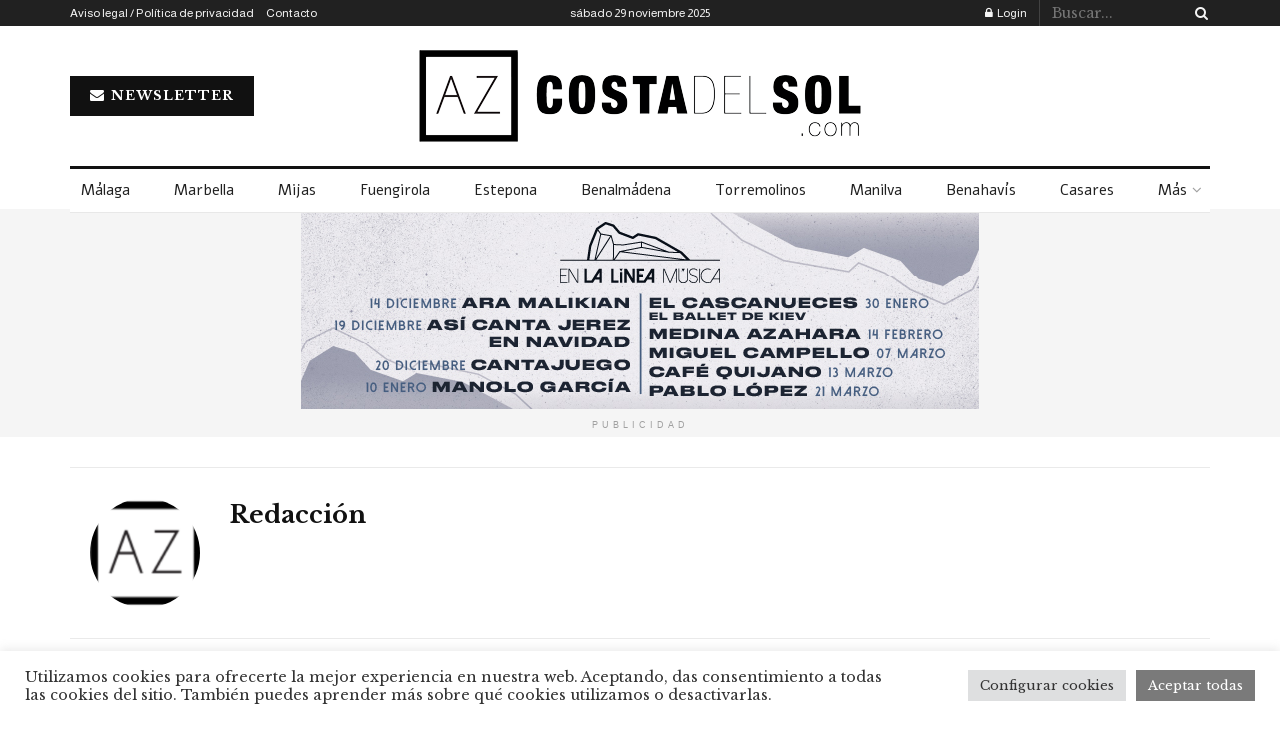

--- FILE ---
content_type: text/html; charset=UTF-8
request_url: https://www.azcostadelsol.com/author/redacc/
body_size: 29782
content:
<!doctype html>
<!--[if lt IE 7]> <html class="no-js lt-ie9 lt-ie8 lt-ie7" lang="es"> <![endif]-->
<!--[if IE 7]>    <html class="no-js lt-ie9 lt-ie8" lang="es"> <![endif]-->
<!--[if IE 8]>    <html class="no-js lt-ie9" lang="es"> <![endif]-->
<!--[if IE 9]>    <html class="no-js lt-ie10" lang="es"> <![endif]-->
<!--[if gt IE 8]><!--> <html class="no-js" lang="es"> <!--<![endif]-->
<head>
    <meta http-equiv="Content-Type" content="text/html; charset=UTF-8" />
    <meta name='viewport' content='width=device-width, initial-scale=1, user-scalable=yes' />
    <link rel="profile" href="http://gmpg.org/xfn/11" />
    <link rel="pingback" href="https://www.azcostadelsol.com/xmlrpc.php" />
	<meta name="google-site-verification" content="E4VuI0PbUHyQT_LSldTTjUBsW3LOH_5yYEiV0u519_0" />
	<meta name="google-site-verification" content="xyyuwwzZf7vdJ2isYIUdfwdj5jSjKw7Ll9NKohI200E" />
    <meta name='robots' content='index, follow, max-image-preview:large, max-snippet:-1, max-video-preview:-1' />
	<style>img:is([sizes="auto" i], [sizes^="auto," i]) { contain-intrinsic-size: 3000px 1500px }</style>
	<meta property="og:type" content="website">
<meta property="og:title" content="El Ayuntamiento de Mijas pone en funcionamiento ocho nuevos puntos de recogida de vidrio en el pueblo">
<meta property="og:site_name" content="AZ Costa del Sol">
<meta property="og:description" content="El Ayuntamiento de Mijas ha informado de que ya están operativos los ocho nuevos puntos de recogida de vidrio instalados">
<meta property="og:url" content="https://www.azcostadelsol.com/author/redacc">
<meta property="og:locale" content="es_ES">
<meta property="og:image" content="https://www.azcostadelsol.com/wp-content/uploads/2025/11/Nuevos-contenedores-Mijas-Pueblo-2.jpeg">
<meta property="og:image:height" content="827">
<meta property="og:image:width" content="1408">
<meta name="twitter:card" content="summary">
<meta name="twitter:url" content="https://www.azcostadelsol.com/author/redacc">
<meta name="twitter:title" content="El Ayuntamiento de Mijas pone en funcionamiento ocho nuevos puntos de recogida de vidrio en el pueblo">
<meta name="twitter:description" content="El Ayuntamiento de Mijas ha informado de que ya están operativos los ocho nuevos puntos de recogida de vidrio instalados">
<meta name="twitter:image" content="https://www.azcostadelsol.com/wp-content/uploads/2025/11/Nuevos-contenedores-Mijas-Pueblo-2.jpeg">
<meta name="twitter:image:width" content="1408">
<meta name="twitter:image:height" content="827">
<meta name="twitter:site" content="https://twitter.com/azcostadelsol">
			<script type="text/javascript">
			  var jnews_ajax_url = '/?ajax-request=jnews'
			</script>
			<script type="text/javascript">;window.jnews=window.jnews||{},window.jnews.library=window.jnews.library||{},window.jnews.library=function(){"use strict";var e=this;e.win=window,e.doc=document,e.noop=function(){},e.globalBody=e.doc.getElementsByTagName("body")[0],e.globalBody=e.globalBody?e.globalBody:e.doc,e.win.jnewsDataStorage=e.win.jnewsDataStorage||{_storage:new WeakMap,put:function(e,t,n){this._storage.has(e)||this._storage.set(e,new Map),this._storage.get(e).set(t,n)},get:function(e,t){return this._storage.get(e).get(t)},has:function(e,t){return this._storage.has(e)&&this._storage.get(e).has(t)},remove:function(e,t){var n=this._storage.get(e).delete(t);return 0===!this._storage.get(e).size&&this._storage.delete(e),n}},e.windowWidth=function(){return e.win.innerWidth||e.docEl.clientWidth||e.globalBody.clientWidth},e.windowHeight=function(){return e.win.innerHeight||e.docEl.clientHeight||e.globalBody.clientHeight},e.requestAnimationFrame=e.win.requestAnimationFrame||e.win.webkitRequestAnimationFrame||e.win.mozRequestAnimationFrame||e.win.msRequestAnimationFrame||window.oRequestAnimationFrame||function(e){return setTimeout(e,1e3/60)},e.cancelAnimationFrame=e.win.cancelAnimationFrame||e.win.webkitCancelAnimationFrame||e.win.webkitCancelRequestAnimationFrame||e.win.mozCancelAnimationFrame||e.win.msCancelRequestAnimationFrame||e.win.oCancelRequestAnimationFrame||function(e){clearTimeout(e)},e.classListSupport="classList"in document.createElement("_"),e.hasClass=e.classListSupport?function(e,t){return e.classList.contains(t)}:function(e,t){return e.className.indexOf(t)>=0},e.addClass=e.classListSupport?function(t,n){e.hasClass(t,n)||t.classList.add(n)}:function(t,n){e.hasClass(t,n)||(t.className+=" "+n)},e.removeClass=e.classListSupport?function(t,n){e.hasClass(t,n)&&t.classList.remove(n)}:function(t,n){e.hasClass(t,n)&&(t.className=t.className.replace(n,""))},e.objKeys=function(e){var t=[];for(var n in e)Object.prototype.hasOwnProperty.call(e,n)&&t.push(n);return t},e.isObjectSame=function(e,t){var n=!0;return JSON.stringify(e)!==JSON.stringify(t)&&(n=!1),n},e.extend=function(){for(var e,t,n,o=arguments[0]||{},i=1,a=arguments.length;i<a;i++)if(null!==(e=arguments[i]))for(t in e)o!==(n=e[t])&&void 0!==n&&(o[t]=n);return o},e.dataStorage=e.win.jnewsDataStorage,e.isVisible=function(e){return 0!==e.offsetWidth&&0!==e.offsetHeight||e.getBoundingClientRect().length},e.getHeight=function(e){return e.offsetHeight||e.clientHeight||e.getBoundingClientRect().height},e.getWidth=function(e){return e.offsetWidth||e.clientWidth||e.getBoundingClientRect().width},e.supportsPassive=!1;try{var t=Object.defineProperty({},"passive",{get:function(){e.supportsPassive=!0}});"createEvent"in e.doc?e.win.addEventListener("test",null,t):"fireEvent"in e.doc&&e.win.attachEvent("test",null)}catch(e){}e.passiveOption=!!e.supportsPassive&&{passive:!0},e.setStorage=function(e,t){e="jnews-"+e;var n={expired:Math.floor(((new Date).getTime()+432e5)/1e3)};t=Object.assign(n,t);localStorage.setItem(e,JSON.stringify(t))},e.getStorage=function(e){e="jnews-"+e;var t=localStorage.getItem(e);return null!==t&&0<t.length?JSON.parse(localStorage.getItem(e)):{}},e.expiredStorage=function(){var t,n="jnews-";for(var o in localStorage)o.indexOf(n)>-1&&"undefined"!==(t=e.getStorage(o.replace(n,""))).expired&&t.expired<Math.floor((new Date).getTime()/1e3)&&localStorage.removeItem(o)},e.addEvents=function(t,n,o){for(var i in n){var a=["touchstart","touchmove"].indexOf(i)>=0&&!o&&e.passiveOption;"createEvent"in e.doc?t.addEventListener(i,n[i],a):"fireEvent"in e.doc&&t.attachEvent("on"+i,n[i])}},e.removeEvents=function(t,n){for(var o in n)"createEvent"in e.doc?t.removeEventListener(o,n[o]):"fireEvent"in e.doc&&t.detachEvent("on"+o,n[o])},e.triggerEvents=function(t,n,o){var i;o=o||{detail:null};return"createEvent"in e.doc?(!(i=e.doc.createEvent("CustomEvent")||new CustomEvent(n)).initCustomEvent||i.initCustomEvent(n,!0,!1,o),void t.dispatchEvent(i)):"fireEvent"in e.doc?((i=e.doc.createEventObject()).eventType=n,void t.fireEvent("on"+i.eventType,i)):void 0},e.getParents=function(t,n){void 0===n&&(n=e.doc);for(var o=[],i=t.parentNode,a=!1;!a;)if(i){var r=i;r.querySelectorAll(n).length?a=!0:(o.push(r),i=r.parentNode)}else o=[],a=!0;return o},e.forEach=function(e,t,n){for(var o=0,i=e.length;o<i;o++)t.call(n,e[o],o)},e.getText=function(e){return e.innerText||e.textContent},e.setText=function(e,t){var n="object"==typeof t?t.innerText||t.textContent:t;e.innerText&&(e.innerText=n),e.textContent&&(e.textContent=n)},e.httpBuildQuery=function(t){return e.objKeys(t).reduce(function t(n){var o=arguments.length>1&&void 0!==arguments[1]?arguments[1]:null;return function(i,a){var r=n[a];a=encodeURIComponent(a);var s=o?"".concat(o,"[").concat(a,"]"):a;return null==r||"function"==typeof r?(i.push("".concat(s,"=")),i):["number","boolean","string"].includes(typeof r)?(i.push("".concat(s,"=").concat(encodeURIComponent(r))),i):(i.push(e.objKeys(r).reduce(t(r,s),[]).join("&")),i)}}(t),[]).join("&")},e.get=function(t,n,o,i){return o="function"==typeof o?o:e.noop,e.ajax("GET",t,n,o,i)},e.post=function(t,n,o,i){return o="function"==typeof o?o:e.noop,e.ajax("POST",t,n,o,i)},e.ajax=function(t,n,o,i,a){var r=new XMLHttpRequest,s=n,c=e.httpBuildQuery(o);if(t=-1!=["GET","POST"].indexOf(t)?t:"GET",r.open(t,s+("GET"==t?"?"+c:""),!0),"POST"==t&&r.setRequestHeader("Content-type","application/x-www-form-urlencoded"),r.setRequestHeader("X-Requested-With","XMLHttpRequest"),r.onreadystatechange=function(){4===r.readyState&&200<=r.status&&300>r.status&&"function"==typeof i&&i.call(void 0,r.response)},void 0!==a&&!a){return{xhr:r,send:function(){r.send("POST"==t?c:null)}}}return r.send("POST"==t?c:null),{xhr:r}},e.scrollTo=function(t,n,o){function i(e,t,n){this.start=this.position(),this.change=e-this.start,this.currentTime=0,this.increment=20,this.duration=void 0===n?500:n,this.callback=t,this.finish=!1,this.animateScroll()}return Math.easeInOutQuad=function(e,t,n,o){return(e/=o/2)<1?n/2*e*e+t:-n/2*(--e*(e-2)-1)+t},i.prototype.stop=function(){this.finish=!0},i.prototype.move=function(t){e.doc.documentElement.scrollTop=t,e.globalBody.parentNode.scrollTop=t,e.globalBody.scrollTop=t},i.prototype.position=function(){return e.doc.documentElement.scrollTop||e.globalBody.parentNode.scrollTop||e.globalBody.scrollTop},i.prototype.animateScroll=function(){this.currentTime+=this.increment;var t=Math.easeInOutQuad(this.currentTime,this.start,this.change,this.duration);this.move(t),this.currentTime<this.duration&&!this.finish?e.requestAnimationFrame.call(e.win,this.animateScroll.bind(this)):this.callback&&"function"==typeof this.callback&&this.callback()},new i(t,n,o)},e.unwrap=function(t){var n,o=t;e.forEach(t,(function(e,t){n?n+=e:n=e})),o.replaceWith(n)},e.performance={start:function(e){performance.mark(e+"Start")},stop:function(e){performance.mark(e+"End"),performance.measure(e,e+"Start",e+"End")}},e.fps=function(){var t=0,n=0,o=0;!function(){var i=t=0,a=0,r=0,s=document.getElementById("fpsTable"),c=function(t){void 0===document.getElementsByTagName("body")[0]?e.requestAnimationFrame.call(e.win,(function(){c(t)})):document.getElementsByTagName("body")[0].appendChild(t)};null===s&&((s=document.createElement("div")).style.position="fixed",s.style.top="120px",s.style.left="10px",s.style.width="100px",s.style.height="20px",s.style.border="1px solid black",s.style.fontSize="11px",s.style.zIndex="100000",s.style.backgroundColor="white",s.id="fpsTable",c(s));var l=function(){o++,n=Date.now(),(a=(o/(r=(n-t)/1e3)).toPrecision(2))!=i&&(i=a,s.innerHTML=i+"fps"),1<r&&(t=n,o=0),e.requestAnimationFrame.call(e.win,l)};l()}()},e.instr=function(e,t){for(var n=0;n<t.length;n++)if(-1!==e.toLowerCase().indexOf(t[n].toLowerCase()))return!0},e.winLoad=function(t,n){function o(o){if("complete"===e.doc.readyState||"interactive"===e.doc.readyState)return!o||n?setTimeout(t,n||1):t(o),1}o()||e.addEvents(e.win,{load:o})},e.docReady=function(t,n){function o(o){if("complete"===e.doc.readyState||"interactive"===e.doc.readyState)return!o||n?setTimeout(t,n||1):t(o),1}o()||e.addEvents(e.doc,{DOMContentLoaded:o})},e.fireOnce=function(){e.docReady((function(){e.assets=e.assets||[],e.assets.length&&(e.boot(),e.load_assets())}),50)},e.boot=function(){e.length&&e.doc.querySelectorAll("style[media]").forEach((function(e){"not all"==e.getAttribute("media")&&e.removeAttribute("media")}))},e.create_js=function(t,n){var o=e.doc.createElement("script");switch(o.setAttribute("src",t),n){case"defer":o.setAttribute("defer",!0);break;case"async":o.setAttribute("async",!0);break;case"deferasync":o.setAttribute("defer",!0),o.setAttribute("async",!0)}e.globalBody.appendChild(o)},e.load_assets=function(){"object"==typeof e.assets&&e.forEach(e.assets.slice(0),(function(t,n){var o="";t.defer&&(o+="defer"),t.async&&(o+="async"),e.create_js(t.url,o);var i=e.assets.indexOf(t);i>-1&&e.assets.splice(i,1)})),e.assets=jnewsoption.au_scripts=window.jnewsads=[]},e.setCookie=function(e,t,n){var o="";if(n){var i=new Date;i.setTime(i.getTime()+24*n*60*60*1e3),o="; expires="+i.toUTCString()}document.cookie=e+"="+(t||"")+o+"; path=/"},e.getCookie=function(e){for(var t=e+"=",n=document.cookie.split(";"),o=0;o<n.length;o++){for(var i=n[o];" "==i.charAt(0);)i=i.substring(1,i.length);if(0==i.indexOf(t))return i.substring(t.length,i.length)}return null},e.eraseCookie=function(e){document.cookie=e+"=; Path=/; Expires=Thu, 01 Jan 1970 00:00:01 GMT;"},e.docReady((function(){e.globalBody=e.globalBody==e.doc?e.doc.getElementsByTagName("body")[0]:e.globalBody,e.globalBody=e.globalBody?e.globalBody:e.doc})),e.winLoad((function(){e.winLoad((function(){var t=!1;if(void 0!==window.jnewsadmin)if(void 0!==window.file_version_checker){var n=e.objKeys(window.file_version_checker);n.length?n.forEach((function(e){t||"10.0.4"===window.file_version_checker[e]||(t=!0)})):t=!0}else t=!0;t&&(window.jnewsHelper.getMessage(),window.jnewsHelper.getNotice())}),2500)}))},window.jnews.library=new window.jnews.library;</script><script type="module">;/*! instant.page v5.1.1 - (C) 2019-2020 Alexandre Dieulot - https://instant.page/license */
let t,e;const n=new Set,o=document.createElement("link"),i=o.relList&&o.relList.supports&&o.relList.supports("prefetch")&&window.IntersectionObserver&&"isIntersecting"in IntersectionObserverEntry.prototype,s="instantAllowQueryString"in document.body.dataset,a="instantAllowExternalLinks"in document.body.dataset,r="instantWhitelist"in document.body.dataset,c="instantMousedownShortcut"in document.body.dataset,d=1111;let l=65,u=!1,f=!1,m=!1;if("instantIntensity"in document.body.dataset){const t=document.body.dataset.instantIntensity;if("mousedown"==t.substr(0,9))u=!0,"mousedown-only"==t&&(f=!0);else if("viewport"==t.substr(0,8))navigator.connection&&(navigator.connection.saveData||navigator.connection.effectiveType&&navigator.connection.effectiveType.includes("2g"))||("viewport"==t?document.documentElement.clientWidth*document.documentElement.clientHeight<45e4&&(m=!0):"viewport-all"==t&&(m=!0));else{const e=parseInt(t);isNaN(e)||(l=e)}}if(i){const n={capture:!0,passive:!0};if(f||document.addEventListener("touchstart",(function(t){e=performance.now();const n=t.target.closest("a");h(n)&&v(n.href)}),n),u?c||document.addEventListener("mousedown",(function(t){const e=t.target.closest("a");h(e)&&v(e.href)}),n):document.addEventListener("mouseover",(function(n){if(performance.now()-e<d)return;if(!("closest"in n.target))return;const o=n.target.closest("a");h(o)&&(o.addEventListener("mouseout",p,{passive:!0}),t=setTimeout((()=>{v(o.href),t=void 0}),l))}),n),c&&document.addEventListener("mousedown",(function(t){if(performance.now()-e<d)return;const n=t.target.closest("a");if(t.which>1||t.metaKey||t.ctrlKey)return;if(!n)return;n.addEventListener("click",(function(t){1337!=t.detail&&t.preventDefault()}),{capture:!0,passive:!1,once:!0});const o=new MouseEvent("click",{view:window,bubbles:!0,cancelable:!1,detail:1337});n.dispatchEvent(o)}),n),m){let t;(t=window.requestIdleCallback?t=>{requestIdleCallback(t,{timeout:1500})}:t=>{t()})((()=>{const t=new IntersectionObserver((e=>{e.forEach((e=>{if(e.isIntersecting){const n=e.target;t.unobserve(n),v(n.href)}}))}));document.querySelectorAll("a").forEach((e=>{h(e)&&t.observe(e)}))}))}}function p(e){e.relatedTarget&&e.target.closest("a")==e.relatedTarget.closest("a")||t&&(clearTimeout(t),t=void 0)}function h(t){if(t&&t.href&&(!r||"instant"in t.dataset)&&(a||t.origin==location.origin||"instant"in t.dataset)&&["http:","https:"].includes(t.protocol)&&("http:"!=t.protocol||"https:"!=location.protocol)&&(s||!t.search||"instant"in t.dataset)&&!(t.hash&&t.pathname+t.search==location.pathname+location.search||"noInstant"in t.dataset))return!0}function v(t){if(n.has(t))return;const e=document.createElement("link");e.rel="prefetch",e.href=t,document.head.appendChild(e),n.add(t)}</script>
	<!-- This site is optimized with the Yoast SEO plugin v21.9.1 - https://yoast.com/wordpress/plugins/seo/ -->
	<title>Redacción, autor en AZ Costa del Sol</title>
	<link rel="canonical" href="https://www.azcostadelsol.com/author/redacc/" />
	<link rel="next" href="https://www.azcostadelsol.com/author/redacc/page/2/" />
	<meta property="og:locale" content="es_ES" />
	<meta property="og:type" content="profile" />
	<meta property="og:title" content="Redacción, autor en AZ Costa del Sol" />
	<meta property="og:url" content="https://www.azcostadelsol.com/author/redacc/" />
	<meta property="og:site_name" content="AZ Costa del Sol" />
	<meta property="og:image" content="https://www.azcostadelsol.com/wp-content/uploads/2021/07/cropped-azcostadelsol-oxl8cnxbfki7u7mrwz5hgaj1141e8nut0mbr51tpf4-e1625490079542.png" />
	<meta property="og:image:width" content="512" />
	<meta property="og:image:height" content="512" />
	<meta property="og:image:type" content="image/png" />
	<meta name="twitter:card" content="summary_large_image" />
	<script type="application/ld+json" class="yoast-schema-graph">{"@context":"https://schema.org","@graph":[{"@type":"ProfilePage","@id":"https://www.azcostadelsol.com/author/redacc/","url":"https://www.azcostadelsol.com/author/redacc/","name":"Redacción, autor en AZ Costa del Sol","isPartOf":{"@id":"https://www.azcostadelsol.com/#website"},"primaryImageOfPage":{"@id":"https://www.azcostadelsol.com/author/redacc/#primaryimage"},"image":{"@id":"https://www.azcostadelsol.com/author/redacc/#primaryimage"},"thumbnailUrl":"https://www.azcostadelsol.com/wp-content/uploads/2025/11/Nuevos-contenedores-Mijas-Pueblo-2.jpeg","breadcrumb":{"@id":"https://www.azcostadelsol.com/author/redacc/#breadcrumb"},"inLanguage":"es","potentialAction":[{"@type":"ReadAction","target":["https://www.azcostadelsol.com/author/redacc/"]}]},{"@type":"ImageObject","inLanguage":"es","@id":"https://www.azcostadelsol.com/author/redacc/#primaryimage","url":"https://www.azcostadelsol.com/wp-content/uploads/2025/11/Nuevos-contenedores-Mijas-Pueblo-2.jpeg","contentUrl":"https://www.azcostadelsol.com/wp-content/uploads/2025/11/Nuevos-contenedores-Mijas-Pueblo-2.jpeg","width":1408,"height":827},{"@type":"BreadcrumbList","@id":"https://www.azcostadelsol.com/author/redacc/#breadcrumb","itemListElement":[{"@type":"ListItem","position":1,"name":"Portada","item":"https://www.azcostadelsol.com/"},{"@type":"ListItem","position":2,"name":"Archivo de Redacción"}]},{"@type":"WebSite","@id":"https://www.azcostadelsol.com/#website","url":"https://www.azcostadelsol.com/","name":"AZ Costa del Sol","description":"Noticias de Estepona, Marbella, Manilva, Casares, Benahavís...","publisher":{"@id":"https://www.azcostadelsol.com/#organization"},"potentialAction":[{"@type":"SearchAction","target":{"@type":"EntryPoint","urlTemplate":"https://www.azcostadelsol.com/?s={search_term_string}"},"query-input":"required name=search_term_string"}],"inLanguage":"es"},{"@type":"Organization","@id":"https://www.azcostadelsol.com/#organization","name":"AZ Costa del Sol","url":"https://www.azcostadelsol.com/","logo":{"@type":"ImageObject","inLanguage":"es","@id":"https://www.azcostadelsol.com/#/schema/logo/image/","url":"https://www.azcostadelsol.com/wp-content/uploads/2021/06/logoact.png","contentUrl":"https://www.azcostadelsol.com/wp-content/uploads/2021/06/logoact.png","width":450,"height":100,"caption":"AZ Costa del Sol"},"image":{"@id":"https://www.azcostadelsol.com/#/schema/logo/image/"}},{"@type":"Person","@id":"https://www.azcostadelsol.com/#/schema/person/f57caeb1fb9d3df4c2ccc5d731997ad9","name":"Redacción","image":{"@type":"ImageObject","inLanguage":"es","@id":"https://www.azcostadelsol.com/#/schema/person/image/8a5050df74cf073e96d91033f4c4c683","url":"https://www.azcostadelsol.com/wp-content/uploads/2021/07/cropped-azcostadelsol-oxl8cnxbfki7u7mrwz5hgaj1141e8nut0mbr51tpf4-e1625490079542-150x150.png","contentUrl":"https://www.azcostadelsol.com/wp-content/uploads/2021/07/cropped-azcostadelsol-oxl8cnxbfki7u7mrwz5hgaj1141e8nut0mbr51tpf4-e1625490079542-150x150.png","caption":"Redacción"},"mainEntityOfPage":{"@id":"https://www.azcostadelsol.com/author/redacc/"}}]}</script>
	<!-- / Yoast SEO plugin. -->


<link rel='dns-prefetch' href='//www.googletagmanager.com' />
<link rel='dns-prefetch' href='//fonts.googleapis.com' />
<link rel='preconnect' href='https://fonts.gstatic.com' />
<link rel="alternate" type="application/rss+xml" title="AZ Costa del Sol &raquo; Feed" href="https://www.azcostadelsol.com/feed/" />
<link rel="alternate" type="application/rss+xml" title="AZ Costa del Sol &raquo; Feed de los comentarios" href="https://www.azcostadelsol.com/comments/feed/" />
<link rel="alternate" type="application/rss+xml" title="AZ Costa del Sol &raquo; Feed de entradas de Redacción" href="https://www.azcostadelsol.com/author/redacc/feed/" />
<script type="text/javascript">
/* <![CDATA[ */
window._wpemojiSettings = {"baseUrl":"https:\/\/s.w.org\/images\/core\/emoji\/16.0.1\/72x72\/","ext":".png","svgUrl":"https:\/\/s.w.org\/images\/core\/emoji\/16.0.1\/svg\/","svgExt":".svg","source":{"concatemoji":"https:\/\/www.azcostadelsol.com\/wp-includes\/js\/wp-emoji-release.min.js?ver=6.8.3"}};
/*! This file is auto-generated */
!function(s,n){var o,i,e;function c(e){try{var t={supportTests:e,timestamp:(new Date).valueOf()};sessionStorage.setItem(o,JSON.stringify(t))}catch(e){}}function p(e,t,n){e.clearRect(0,0,e.canvas.width,e.canvas.height),e.fillText(t,0,0);var t=new Uint32Array(e.getImageData(0,0,e.canvas.width,e.canvas.height).data),a=(e.clearRect(0,0,e.canvas.width,e.canvas.height),e.fillText(n,0,0),new Uint32Array(e.getImageData(0,0,e.canvas.width,e.canvas.height).data));return t.every(function(e,t){return e===a[t]})}function u(e,t){e.clearRect(0,0,e.canvas.width,e.canvas.height),e.fillText(t,0,0);for(var n=e.getImageData(16,16,1,1),a=0;a<n.data.length;a++)if(0!==n.data[a])return!1;return!0}function f(e,t,n,a){switch(t){case"flag":return n(e,"\ud83c\udff3\ufe0f\u200d\u26a7\ufe0f","\ud83c\udff3\ufe0f\u200b\u26a7\ufe0f")?!1:!n(e,"\ud83c\udde8\ud83c\uddf6","\ud83c\udde8\u200b\ud83c\uddf6")&&!n(e,"\ud83c\udff4\udb40\udc67\udb40\udc62\udb40\udc65\udb40\udc6e\udb40\udc67\udb40\udc7f","\ud83c\udff4\u200b\udb40\udc67\u200b\udb40\udc62\u200b\udb40\udc65\u200b\udb40\udc6e\u200b\udb40\udc67\u200b\udb40\udc7f");case"emoji":return!a(e,"\ud83e\udedf")}return!1}function g(e,t,n,a){var r="undefined"!=typeof WorkerGlobalScope&&self instanceof WorkerGlobalScope?new OffscreenCanvas(300,150):s.createElement("canvas"),o=r.getContext("2d",{willReadFrequently:!0}),i=(o.textBaseline="top",o.font="600 32px Arial",{});return e.forEach(function(e){i[e]=t(o,e,n,a)}),i}function t(e){var t=s.createElement("script");t.src=e,t.defer=!0,s.head.appendChild(t)}"undefined"!=typeof Promise&&(o="wpEmojiSettingsSupports",i=["flag","emoji"],n.supports={everything:!0,everythingExceptFlag:!0},e=new Promise(function(e){s.addEventListener("DOMContentLoaded",e,{once:!0})}),new Promise(function(t){var n=function(){try{var e=JSON.parse(sessionStorage.getItem(o));if("object"==typeof e&&"number"==typeof e.timestamp&&(new Date).valueOf()<e.timestamp+604800&&"object"==typeof e.supportTests)return e.supportTests}catch(e){}return null}();if(!n){if("undefined"!=typeof Worker&&"undefined"!=typeof OffscreenCanvas&&"undefined"!=typeof URL&&URL.createObjectURL&&"undefined"!=typeof Blob)try{var e="postMessage("+g.toString()+"("+[JSON.stringify(i),f.toString(),p.toString(),u.toString()].join(",")+"));",a=new Blob([e],{type:"text/javascript"}),r=new Worker(URL.createObjectURL(a),{name:"wpTestEmojiSupports"});return void(r.onmessage=function(e){c(n=e.data),r.terminate(),t(n)})}catch(e){}c(n=g(i,f,p,u))}t(n)}).then(function(e){for(var t in e)n.supports[t]=e[t],n.supports.everything=n.supports.everything&&n.supports[t],"flag"!==t&&(n.supports.everythingExceptFlag=n.supports.everythingExceptFlag&&n.supports[t]);n.supports.everythingExceptFlag=n.supports.everythingExceptFlag&&!n.supports.flag,n.DOMReady=!1,n.readyCallback=function(){n.DOMReady=!0}}).then(function(){return e}).then(function(){var e;n.supports.everything||(n.readyCallback(),(e=n.source||{}).concatemoji?t(e.concatemoji):e.wpemoji&&e.twemoji&&(t(e.twemoji),t(e.wpemoji)))}))}((window,document),window._wpemojiSettings);
/* ]]> */
</script>
<link rel='stylesheet' id='style-css-css' href='https://www.azcostadelsol.com/wp-content/plugins/online-active-users/assets/css/style.css?ver=6.8.3' type='text/css' media='all' />
<style id='wp-emoji-styles-inline-css' type='text/css'>

	img.wp-smiley, img.emoji {
		display: inline !important;
		border: none !important;
		box-shadow: none !important;
		height: 1em !important;
		width: 1em !important;
		margin: 0 0.07em !important;
		vertical-align: -0.1em !important;
		background: none !important;
		padding: 0 !important;
	}
</style>
<link rel='stylesheet' id='wp-block-library-css' href='https://www.azcostadelsol.com/wp-includes/css/dist/block-library/style.min.css?ver=6.8.3' type='text/css' media='all' />
<style id='classic-theme-styles-inline-css' type='text/css'>
/*! This file is auto-generated */
.wp-block-button__link{color:#fff;background-color:#32373c;border-radius:9999px;box-shadow:none;text-decoration:none;padding:calc(.667em + 2px) calc(1.333em + 2px);font-size:1.125em}.wp-block-file__button{background:#32373c;color:#fff;text-decoration:none}
</style>
<style id='co-authors-plus-coauthors-style-inline-css' type='text/css'>
.wp-block-co-authors-plus-coauthors.is-layout-flow [class*=wp-block-co-authors-plus]{display:inline}

</style>
<style id='co-authors-plus-avatar-style-inline-css' type='text/css'>
.wp-block-co-authors-plus-avatar :where(img){height:auto;max-width:100%;vertical-align:bottom}.wp-block-co-authors-plus-coauthors.is-layout-flow .wp-block-co-authors-plus-avatar :where(img){vertical-align:middle}.wp-block-co-authors-plus-avatar:is(.alignleft,.alignright){display:table}.wp-block-co-authors-plus-avatar.aligncenter{display:table;margin-inline:auto}

</style>
<style id='co-authors-plus-image-style-inline-css' type='text/css'>
.wp-block-co-authors-plus-image{margin-bottom:0}.wp-block-co-authors-plus-image :where(img){height:auto;max-width:100%;vertical-align:bottom}.wp-block-co-authors-plus-coauthors.is-layout-flow .wp-block-co-authors-plus-image :where(img){vertical-align:middle}.wp-block-co-authors-plus-image:is(.alignfull,.alignwide) :where(img){width:100%}.wp-block-co-authors-plus-image:is(.alignleft,.alignright){display:table}.wp-block-co-authors-plus-image.aligncenter{display:table;margin-inline:auto}

</style>
<style id='global-styles-inline-css' type='text/css'>
:root{--wp--preset--aspect-ratio--square: 1;--wp--preset--aspect-ratio--4-3: 4/3;--wp--preset--aspect-ratio--3-4: 3/4;--wp--preset--aspect-ratio--3-2: 3/2;--wp--preset--aspect-ratio--2-3: 2/3;--wp--preset--aspect-ratio--16-9: 16/9;--wp--preset--aspect-ratio--9-16: 9/16;--wp--preset--color--black: #000000;--wp--preset--color--cyan-bluish-gray: #abb8c3;--wp--preset--color--white: #ffffff;--wp--preset--color--pale-pink: #f78da7;--wp--preset--color--vivid-red: #cf2e2e;--wp--preset--color--luminous-vivid-orange: #ff6900;--wp--preset--color--luminous-vivid-amber: #fcb900;--wp--preset--color--light-green-cyan: #7bdcb5;--wp--preset--color--vivid-green-cyan: #00d084;--wp--preset--color--pale-cyan-blue: #8ed1fc;--wp--preset--color--vivid-cyan-blue: #0693e3;--wp--preset--color--vivid-purple: #9b51e0;--wp--preset--gradient--vivid-cyan-blue-to-vivid-purple: linear-gradient(135deg,rgba(6,147,227,1) 0%,rgb(155,81,224) 100%);--wp--preset--gradient--light-green-cyan-to-vivid-green-cyan: linear-gradient(135deg,rgb(122,220,180) 0%,rgb(0,208,130) 100%);--wp--preset--gradient--luminous-vivid-amber-to-luminous-vivid-orange: linear-gradient(135deg,rgba(252,185,0,1) 0%,rgba(255,105,0,1) 100%);--wp--preset--gradient--luminous-vivid-orange-to-vivid-red: linear-gradient(135deg,rgba(255,105,0,1) 0%,rgb(207,46,46) 100%);--wp--preset--gradient--very-light-gray-to-cyan-bluish-gray: linear-gradient(135deg,rgb(238,238,238) 0%,rgb(169,184,195) 100%);--wp--preset--gradient--cool-to-warm-spectrum: linear-gradient(135deg,rgb(74,234,220) 0%,rgb(151,120,209) 20%,rgb(207,42,186) 40%,rgb(238,44,130) 60%,rgb(251,105,98) 80%,rgb(254,248,76) 100%);--wp--preset--gradient--blush-light-purple: linear-gradient(135deg,rgb(255,206,236) 0%,rgb(152,150,240) 100%);--wp--preset--gradient--blush-bordeaux: linear-gradient(135deg,rgb(254,205,165) 0%,rgb(254,45,45) 50%,rgb(107,0,62) 100%);--wp--preset--gradient--luminous-dusk: linear-gradient(135deg,rgb(255,203,112) 0%,rgb(199,81,192) 50%,rgb(65,88,208) 100%);--wp--preset--gradient--pale-ocean: linear-gradient(135deg,rgb(255,245,203) 0%,rgb(182,227,212) 50%,rgb(51,167,181) 100%);--wp--preset--gradient--electric-grass: linear-gradient(135deg,rgb(202,248,128) 0%,rgb(113,206,126) 100%);--wp--preset--gradient--midnight: linear-gradient(135deg,rgb(2,3,129) 0%,rgb(40,116,252) 100%);--wp--preset--font-size--small: 13px;--wp--preset--font-size--medium: 20px;--wp--preset--font-size--large: 36px;--wp--preset--font-size--x-large: 42px;--wp--preset--spacing--20: 0.44rem;--wp--preset--spacing--30: 0.67rem;--wp--preset--spacing--40: 1rem;--wp--preset--spacing--50: 1.5rem;--wp--preset--spacing--60: 2.25rem;--wp--preset--spacing--70: 3.38rem;--wp--preset--spacing--80: 5.06rem;--wp--preset--shadow--natural: 6px 6px 9px rgba(0, 0, 0, 0.2);--wp--preset--shadow--deep: 12px 12px 50px rgba(0, 0, 0, 0.4);--wp--preset--shadow--sharp: 6px 6px 0px rgba(0, 0, 0, 0.2);--wp--preset--shadow--outlined: 6px 6px 0px -3px rgba(255, 255, 255, 1), 6px 6px rgba(0, 0, 0, 1);--wp--preset--shadow--crisp: 6px 6px 0px rgba(0, 0, 0, 1);}:where(.is-layout-flex){gap: 0.5em;}:where(.is-layout-grid){gap: 0.5em;}body .is-layout-flex{display: flex;}.is-layout-flex{flex-wrap: wrap;align-items: center;}.is-layout-flex > :is(*, div){margin: 0;}body .is-layout-grid{display: grid;}.is-layout-grid > :is(*, div){margin: 0;}:where(.wp-block-columns.is-layout-flex){gap: 2em;}:where(.wp-block-columns.is-layout-grid){gap: 2em;}:where(.wp-block-post-template.is-layout-flex){gap: 1.25em;}:where(.wp-block-post-template.is-layout-grid){gap: 1.25em;}.has-black-color{color: var(--wp--preset--color--black) !important;}.has-cyan-bluish-gray-color{color: var(--wp--preset--color--cyan-bluish-gray) !important;}.has-white-color{color: var(--wp--preset--color--white) !important;}.has-pale-pink-color{color: var(--wp--preset--color--pale-pink) !important;}.has-vivid-red-color{color: var(--wp--preset--color--vivid-red) !important;}.has-luminous-vivid-orange-color{color: var(--wp--preset--color--luminous-vivid-orange) !important;}.has-luminous-vivid-amber-color{color: var(--wp--preset--color--luminous-vivid-amber) !important;}.has-light-green-cyan-color{color: var(--wp--preset--color--light-green-cyan) !important;}.has-vivid-green-cyan-color{color: var(--wp--preset--color--vivid-green-cyan) !important;}.has-pale-cyan-blue-color{color: var(--wp--preset--color--pale-cyan-blue) !important;}.has-vivid-cyan-blue-color{color: var(--wp--preset--color--vivid-cyan-blue) !important;}.has-vivid-purple-color{color: var(--wp--preset--color--vivid-purple) !important;}.has-black-background-color{background-color: var(--wp--preset--color--black) !important;}.has-cyan-bluish-gray-background-color{background-color: var(--wp--preset--color--cyan-bluish-gray) !important;}.has-white-background-color{background-color: var(--wp--preset--color--white) !important;}.has-pale-pink-background-color{background-color: var(--wp--preset--color--pale-pink) !important;}.has-vivid-red-background-color{background-color: var(--wp--preset--color--vivid-red) !important;}.has-luminous-vivid-orange-background-color{background-color: var(--wp--preset--color--luminous-vivid-orange) !important;}.has-luminous-vivid-amber-background-color{background-color: var(--wp--preset--color--luminous-vivid-amber) !important;}.has-light-green-cyan-background-color{background-color: var(--wp--preset--color--light-green-cyan) !important;}.has-vivid-green-cyan-background-color{background-color: var(--wp--preset--color--vivid-green-cyan) !important;}.has-pale-cyan-blue-background-color{background-color: var(--wp--preset--color--pale-cyan-blue) !important;}.has-vivid-cyan-blue-background-color{background-color: var(--wp--preset--color--vivid-cyan-blue) !important;}.has-vivid-purple-background-color{background-color: var(--wp--preset--color--vivid-purple) !important;}.has-black-border-color{border-color: var(--wp--preset--color--black) !important;}.has-cyan-bluish-gray-border-color{border-color: var(--wp--preset--color--cyan-bluish-gray) !important;}.has-white-border-color{border-color: var(--wp--preset--color--white) !important;}.has-pale-pink-border-color{border-color: var(--wp--preset--color--pale-pink) !important;}.has-vivid-red-border-color{border-color: var(--wp--preset--color--vivid-red) !important;}.has-luminous-vivid-orange-border-color{border-color: var(--wp--preset--color--luminous-vivid-orange) !important;}.has-luminous-vivid-amber-border-color{border-color: var(--wp--preset--color--luminous-vivid-amber) !important;}.has-light-green-cyan-border-color{border-color: var(--wp--preset--color--light-green-cyan) !important;}.has-vivid-green-cyan-border-color{border-color: var(--wp--preset--color--vivid-green-cyan) !important;}.has-pale-cyan-blue-border-color{border-color: var(--wp--preset--color--pale-cyan-blue) !important;}.has-vivid-cyan-blue-border-color{border-color: var(--wp--preset--color--vivid-cyan-blue) !important;}.has-vivid-purple-border-color{border-color: var(--wp--preset--color--vivid-purple) !important;}.has-vivid-cyan-blue-to-vivid-purple-gradient-background{background: var(--wp--preset--gradient--vivid-cyan-blue-to-vivid-purple) !important;}.has-light-green-cyan-to-vivid-green-cyan-gradient-background{background: var(--wp--preset--gradient--light-green-cyan-to-vivid-green-cyan) !important;}.has-luminous-vivid-amber-to-luminous-vivid-orange-gradient-background{background: var(--wp--preset--gradient--luminous-vivid-amber-to-luminous-vivid-orange) !important;}.has-luminous-vivid-orange-to-vivid-red-gradient-background{background: var(--wp--preset--gradient--luminous-vivid-orange-to-vivid-red) !important;}.has-very-light-gray-to-cyan-bluish-gray-gradient-background{background: var(--wp--preset--gradient--very-light-gray-to-cyan-bluish-gray) !important;}.has-cool-to-warm-spectrum-gradient-background{background: var(--wp--preset--gradient--cool-to-warm-spectrum) !important;}.has-blush-light-purple-gradient-background{background: var(--wp--preset--gradient--blush-light-purple) !important;}.has-blush-bordeaux-gradient-background{background: var(--wp--preset--gradient--blush-bordeaux) !important;}.has-luminous-dusk-gradient-background{background: var(--wp--preset--gradient--luminous-dusk) !important;}.has-pale-ocean-gradient-background{background: var(--wp--preset--gradient--pale-ocean) !important;}.has-electric-grass-gradient-background{background: var(--wp--preset--gradient--electric-grass) !important;}.has-midnight-gradient-background{background: var(--wp--preset--gradient--midnight) !important;}.has-small-font-size{font-size: var(--wp--preset--font-size--small) !important;}.has-medium-font-size{font-size: var(--wp--preset--font-size--medium) !important;}.has-large-font-size{font-size: var(--wp--preset--font-size--large) !important;}.has-x-large-font-size{font-size: var(--wp--preset--font-size--x-large) !important;}
:where(.wp-block-post-template.is-layout-flex){gap: 1.25em;}:where(.wp-block-post-template.is-layout-grid){gap: 1.25em;}
:where(.wp-block-columns.is-layout-flex){gap: 2em;}:where(.wp-block-columns.is-layout-grid){gap: 2em;}
:root :where(.wp-block-pullquote){font-size: 1.5em;line-height: 1.6;}
</style>
<link rel='stylesheet' id='contact-form-7-css' href='https://www.azcostadelsol.com/wp-content/plugins/contact-form-7/includes/css/styles.css?ver=5.8.7' type='text/css' media='all' />
<link rel='stylesheet' id='cookie-law-info-css' href='https://www.azcostadelsol.com/wp-content/plugins/cookie-law-info/legacy/public/css/cookie-law-info-public.css?ver=3.1.8' type='text/css' media='all' />
<link rel='stylesheet' id='cookie-law-info-gdpr-css' href='https://www.azcostadelsol.com/wp-content/plugins/cookie-law-info/legacy/public/css/cookie-law-info-gdpr.css?ver=3.1.8' type='text/css' media='all' />
<link rel='stylesheet' id='jnews-video-css' href='https://www.azcostadelsol.com/wp-content/plugins/jnews-video/assets/css/plugin.css?ver=11.0.5' type='text/css' media='all' />
<link rel='stylesheet' id='ppress-frontend-css' href='https://www.azcostadelsol.com/wp-content/plugins/wp-user-avatar/assets/css/frontend.min.css?ver=4.14.4' type='text/css' media='all' />
<link rel='stylesheet' id='ppress-flatpickr-css' href='https://www.azcostadelsol.com/wp-content/plugins/wp-user-avatar/assets/flatpickr/flatpickr.min.css?ver=4.14.4' type='text/css' media='all' />
<link rel='stylesheet' id='ppress-select2-css' href='https://www.azcostadelsol.com/wp-content/plugins/wp-user-avatar/assets/select2/select2.min.css?ver=6.8.3' type='text/css' media='all' />
<link rel='stylesheet' id='js_composer_front-css' href='https://www.azcostadelsol.com/wp-content/plugins/js_composer/assets/css/js_composer.min.css?ver=7.6' type='text/css' media='all' />
<link rel='stylesheet' id='jeg_customizer_font-css' href='//fonts.googleapis.com/css?family=Libre+Baskerville%3Aregular%2C700%2Citalic%2C700%2Cregular%2Citalic%2Cregular%2Citalic%2C700%2Cregular%7CAlmarai%3Aregular%7CAlef%3Aregular&#038;subset=vietnamese&#038;display=swap&#038;ver=1.3.0' type='text/css' media='all' />
<link rel='stylesheet' id='jnews-frontend-css' href='https://www.azcostadelsol.com/wp-content/themes/jnews/assets/dist/frontend.min.css?ver=11.5.2' type='text/css' media='all' />
<link rel='stylesheet' id='jnews-js-composer-css' href='https://www.azcostadelsol.com/wp-content/themes/jnews/assets/css/js-composer-frontend.css?ver=11.5.2' type='text/css' media='all' />
<link rel='stylesheet' id='jnews-style-css' href='https://www.azcostadelsol.com/wp-content/themes/jnews/style.css?ver=11.5.2' type='text/css' media='all' />
<link rel='stylesheet' id='jnews-darkmode-css' href='https://www.azcostadelsol.com/wp-content/themes/jnews/assets/css/darkmode.css?ver=11.5.2' type='text/css' media='all' />
<link rel='stylesheet' id='jnews-scheme-css' href='https://www.azcostadelsol.com/wp-content/themes/jnews/data/import/newspaper/scheme.css?ver=11.5.2' type='text/css' media='all' />
<link rel='stylesheet' id='jnews-video-darkmode-css' href='https://www.azcostadelsol.com/wp-content/plugins/jnews-video/assets/css/darkmode.css?ver=11.0.5' type='text/css' media='all' />
<link rel='stylesheet' id='jnews-weather-style-css' href='https://www.azcostadelsol.com/wp-content/plugins/jnews-weather/assets/css/plugin.css?ver=11.0.2' type='text/css' media='all' />
<script type="text/javascript" src="https://www.azcostadelsol.com/wp-includes/js/jquery/jquery.min.js?ver=3.7.1" id="jquery-core-js"></script>
<script type="text/javascript" src="https://www.azcostadelsol.com/wp-includes/js/jquery/jquery-migrate.min.js?ver=3.4.1" id="jquery-migrate-js"></script>
<script type="text/javascript" id="cookie-law-info-js-extra">
/* <![CDATA[ */
var Cli_Data = {"nn_cookie_ids":[],"cookielist":[],"non_necessary_cookies":[],"ccpaEnabled":"","ccpaRegionBased":"","ccpaBarEnabled":"","strictlyEnabled":["necessary","obligatoire"],"ccpaType":"gdpr","js_blocking":"1","custom_integration":"","triggerDomRefresh":"","secure_cookies":""};
var cli_cookiebar_settings = {"animate_speed_hide":"500","animate_speed_show":"500","background":"#FFF","border":"#b1a6a6c2","border_on":"","button_1_button_colour":"#61a229","button_1_button_hover":"#4e8221","button_1_link_colour":"#fff","button_1_as_button":"1","button_1_new_win":"","button_2_button_colour":"#333","button_2_button_hover":"#292929","button_2_link_colour":"#444","button_2_as_button":"","button_2_hidebar":"","button_3_button_colour":"#dedfe0","button_3_button_hover":"#b2b2b3","button_3_link_colour":"#333333","button_3_as_button":"1","button_3_new_win":"","button_4_button_colour":"#dedfe0","button_4_button_hover":"#b2b2b3","button_4_link_colour":"#333333","button_4_as_button":"1","button_7_button_colour":"#7a7a7a","button_7_button_hover":"#626262","button_7_link_colour":"#fff","button_7_as_button":"1","button_7_new_win":"","font_family":"inherit","header_fix":"","notify_animate_hide":"1","notify_animate_show":"","notify_div_id":"#cookie-law-info-bar","notify_position_horizontal":"right","notify_position_vertical":"bottom","scroll_close":"","scroll_close_reload":"","accept_close_reload":"","reject_close_reload":"","showagain_tab":"","showagain_background":"#fff","showagain_border":"#000","showagain_div_id":"#cookie-law-info-again","showagain_x_position":"100px","text":"#333333","show_once_yn":"","show_once":"10000","logging_on":"","as_popup":"","popup_overlay":"1","bar_heading_text":"","cookie_bar_as":"banner","popup_showagain_position":"bottom-right","widget_position":"left"};
var log_object = {"ajax_url":"https:\/\/www.azcostadelsol.com\/wp-admin\/admin-ajax.php"};
/* ]]> */
</script>
<script type="text/javascript" src="https://www.azcostadelsol.com/wp-content/plugins/cookie-law-info/legacy/public/js/cookie-law-info-public.js?ver=3.1.8" id="cookie-law-info-js"></script>
<script type="text/javascript" src="https://www.azcostadelsol.com/wp-content/plugins/wp-user-avatar/assets/flatpickr/flatpickr.min.js?ver=4.14.4" id="ppress-flatpickr-js"></script>
<script type="text/javascript" src="https://www.azcostadelsol.com/wp-content/plugins/wp-user-avatar/assets/select2/select2.min.js?ver=4.14.4" id="ppress-select2-js"></script>
<script type="text/javascript" src="https://www.googletagmanager.com/gtag/js?id=G-EPRG90GL9X" id="jnews-google-tag-manager-js" defer></script>
<script type="text/javascript" id="jnews-google-tag-manager-js-after">
/* <![CDATA[ */
				window.addEventListener('DOMContentLoaded', function() {
					(function() {
						window.dataLayer = window.dataLayer || [];
						function gtag(){dataLayer.push(arguments);}
						gtag('js', new Date());
						gtag('config', 'G-EPRG90GL9X');
					})();
				});
				
/* ]]> */
</script>
<script></script><link rel="https://api.w.org/" href="https://www.azcostadelsol.com/wp-json/" /><link rel="alternate" title="JSON" type="application/json" href="https://www.azcostadelsol.com/wp-json/wp/v2/users/5" /><link rel="EditURI" type="application/rsd+xml" title="RSD" href="https://www.azcostadelsol.com/xmlrpc.php?rsd" />
<meta name="generator" content="WordPress 6.8.3" />

<!-- This site is using AdRotate v5.9.1.1 to display their advertisements - https://ajdg.solutions/ -->
<!-- AdRotate CSS -->
<style type="text/css" media="screen">
	.g { margin:0px; padding:0px; overflow:hidden; line-height:1; zoom:1; }
	.g img { height:auto; }
	.g-col { position:relative; float:left; }
	.g-col:first-child { margin-left: 0; }
	.g-col:last-child { margin-right: 0; }
	.g-1 {  margin: 0 auto; }
	.g-2 {  margin: 0 auto; }
	.g-7 { min-width:5px; max-width:1008px; margin: 0 auto; }
	.b-7 { margin:5px; }
	.g-8 {  margin: 0 auto; }
	.g-11 {  margin: 0 auto; }
	.g-12 {  margin: 0 auto; }
	@media only screen and (max-width: 480px) {
		.g-col, .g-dyn, .g-single { width:100%; margin-left:0; margin-right:0; }
	}
</style>
<!-- /AdRotate CSS -->

<meta name="generator" content="Powered by WPBakery Page Builder - drag and drop page builder for WordPress."/>
<script type='application/ld+json'>{"@context":"http:\/\/schema.org","@type":"Organization","@id":"https:\/\/www.azcostadelsol.com\/#organization","url":"https:\/\/www.azcostadelsol.com\/","name":"","logo":{"@type":"ImageObject","url":""},"sameAs":["https:\/\/www.facebook.com\/azcostadelsol\/","https:\/\/twitter.com\/azcostadelsol","https:\/\/www.instagram.com\/azcostadelsol","https:\/\/www.youtube.com\/channel\/UCUaBVrQPlH03esl_07pdAcA","https:\/\/www.tiktok.com\/@azcostadelsol"]}</script>
<script type='application/ld+json'>{"@context":"http:\/\/schema.org","@type":"WebSite","@id":"https:\/\/www.azcostadelsol.com\/#website","url":"https:\/\/www.azcostadelsol.com\/","name":"","potentialAction":{"@type":"SearchAction","target":"https:\/\/www.azcostadelsol.com\/?s={search_term_string}","query-input":"required name=search_term_string"}}</script>
<link rel="icon" href="https://www.azcostadelsol.com/wp-content/uploads/2021/07/cropped-azcostadelsol-oxl8cnxbfki7u7mrwz5hgaj1141e8nut0mbr51tpf4-e1625490079542-32x32.png" sizes="32x32" />
<link rel="icon" href="https://www.azcostadelsol.com/wp-content/uploads/2021/07/cropped-azcostadelsol-oxl8cnxbfki7u7mrwz5hgaj1141e8nut0mbr51tpf4-e1625490079542-192x192.png" sizes="192x192" />
<link rel="apple-touch-icon" href="https://www.azcostadelsol.com/wp-content/uploads/2021/07/cropped-azcostadelsol-oxl8cnxbfki7u7mrwz5hgaj1141e8nut0mbr51tpf4-e1625490079542-180x180.png" />
<meta name="msapplication-TileImage" content="https://www.azcostadelsol.com/wp-content/uploads/2021/07/cropped-azcostadelsol-oxl8cnxbfki7u7mrwz5hgaj1141e8nut0mbr51tpf4-e1625490079542-270x270.png" />
<style id="jeg_dynamic_css" type="text/css" data-type="jeg_custom-css">body { --j-body-color : #333333; --j-accent-color : #0a0101; --j-alt-color : #174259; --j-heading-color : #111111; --j-entry-link-color : #1e73be; } body,.jeg_newsfeed_list .tns-outer .tns-controls button,.jeg_filter_button,.owl-carousel .owl-nav div,.jeg_readmore,.jeg_hero_style_7 .jeg_post_meta a,.widget_calendar thead th,.widget_calendar tfoot a,.jeg_socialcounter a,.entry-header .jeg_meta_like a,.entry-header .jeg_meta_comment a,.entry-header .jeg_meta_donation a,.entry-header .jeg_meta_bookmark a,.entry-content tbody tr:hover,.entry-content th,.jeg_splitpost_nav li:hover a,#breadcrumbs a,.jeg_author_socials a:hover,.jeg_footer_content a,.jeg_footer_bottom a,.jeg_cartcontent,.woocommerce .woocommerce-breadcrumb a { color : #333333; } a, .jeg_menu_style_5>li>a:hover, .jeg_menu_style_5>li.sfHover>a, .jeg_menu_style_5>li.current-menu-item>a, .jeg_menu_style_5>li.current-menu-ancestor>a, .jeg_navbar .jeg_menu:not(.jeg_main_menu)>li>a:hover, .jeg_midbar .jeg_menu:not(.jeg_main_menu)>li>a:hover, .jeg_side_tabs li.active, .jeg_block_heading_5 strong, .jeg_block_heading_6 strong, .jeg_block_heading_7 strong, .jeg_block_heading_8 strong, .jeg_subcat_list li a:hover, .jeg_subcat_list li button:hover, .jeg_pl_lg_7 .jeg_thumb .jeg_post_category a, .jeg_pl_xs_2:before, .jeg_pl_xs_4 .jeg_postblock_content:before, .jeg_postblock .jeg_post_title a:hover, .jeg_hero_style_6 .jeg_post_title a:hover, .jeg_sidefeed .jeg_pl_xs_3 .jeg_post_title a:hover, .widget_jnews_popular .jeg_post_title a:hover, .jeg_meta_author a, .widget_archive li a:hover, .widget_pages li a:hover, .widget_meta li a:hover, .widget_recent_entries li a:hover, .widget_rss li a:hover, .widget_rss cite, .widget_categories li a:hover, .widget_categories li.current-cat>a, #breadcrumbs a:hover, .jeg_share_count .counts, .commentlist .bypostauthor>.comment-body>.comment-author>.fn, span.required, .jeg_review_title, .bestprice .price, .authorlink a:hover, .jeg_vertical_playlist .jeg_video_playlist_play_icon, .jeg_vertical_playlist .jeg_video_playlist_item.active .jeg_video_playlist_thumbnail:before, .jeg_horizontal_playlist .jeg_video_playlist_play, .woocommerce li.product .pricegroup .button, .widget_display_forums li a:hover, .widget_display_topics li:before, .widget_display_replies li:before, .widget_display_views li:before, .bbp-breadcrumb a:hover, .jeg_mobile_menu li.sfHover>a, .jeg_mobile_menu li a:hover, .split-template-6 .pagenum, .jeg_mobile_menu_style_5>li>a:hover, .jeg_mobile_menu_style_5>li.sfHover>a, .jeg_mobile_menu_style_5>li.current-menu-item>a, .jeg_mobile_menu_style_5>li.current-menu-ancestor>a, .jeg_mobile_menu.jeg_menu_dropdown li.open > div > a { color : #0a0101; } .jeg_menu_style_1>li>a:before, .jeg_menu_style_2>li>a:before, .jeg_menu_style_3>li>a:before, .jeg_side_toggle, .jeg_slide_caption .jeg_post_category a, .jeg_slider_type_1_wrapper .tns-controls button.tns-next, .jeg_block_heading_1 .jeg_block_title span, .jeg_block_heading_2 .jeg_block_title span, .jeg_block_heading_3, .jeg_block_heading_4 .jeg_block_title span, .jeg_block_heading_6:after, .jeg_pl_lg_box .jeg_post_category a, .jeg_pl_md_box .jeg_post_category a, .jeg_readmore:hover, .jeg_thumb .jeg_post_category a, .jeg_block_loadmore a:hover, .jeg_postblock.alt .jeg_block_loadmore a:hover, .jeg_block_loadmore a.active, .jeg_postblock_carousel_2 .jeg_post_category a, .jeg_heroblock .jeg_post_category a, .jeg_pagenav_1 .page_number.active, .jeg_pagenav_1 .page_number.active:hover, input[type="submit"], .btn, .button, .widget_tag_cloud a:hover, .popularpost_item:hover .jeg_post_title a:before, .jeg_splitpost_4 .page_nav, .jeg_splitpost_5 .page_nav, .jeg_post_via a:hover, .jeg_post_source a:hover, .jeg_post_tags a:hover, .comment-reply-title small a:before, .comment-reply-title small a:after, .jeg_storelist .productlink, .authorlink li.active a:before, .jeg_footer.dark .socials_widget:not(.nobg) a:hover .fa, div.jeg_breakingnews_title, .jeg_overlay_slider_bottom_wrapper .tns-controls button, .jeg_overlay_slider_bottom_wrapper .tns-controls button:hover, .jeg_vertical_playlist .jeg_video_playlist_current, .woocommerce span.onsale, .woocommerce #respond input#submit:hover, .woocommerce a.button:hover, .woocommerce button.button:hover, .woocommerce input.button:hover, .woocommerce #respond input#submit.alt, .woocommerce a.button.alt, .woocommerce button.button.alt, .woocommerce input.button.alt, .jeg_popup_post .caption, .jeg_footer.dark input[type="submit"], .jeg_footer.dark .btn, .jeg_footer.dark .button, .footer_widget.widget_tag_cloud a:hover, .jeg_inner_content .content-inner .jeg_post_category a:hover, #buddypress .standard-form button, #buddypress a.button, #buddypress input[type="submit"], #buddypress input[type="button"], #buddypress input[type="reset"], #buddypress ul.button-nav li a, #buddypress .generic-button a, #buddypress .generic-button button, #buddypress .comment-reply-link, #buddypress a.bp-title-button, #buddypress.buddypress-wrap .members-list li .user-update .activity-read-more a, div#buddypress .standard-form button:hover, div#buddypress a.button:hover, div#buddypress input[type="submit"]:hover, div#buddypress input[type="button"]:hover, div#buddypress input[type="reset"]:hover, div#buddypress ul.button-nav li a:hover, div#buddypress .generic-button a:hover, div#buddypress .generic-button button:hover, div#buddypress .comment-reply-link:hover, div#buddypress a.bp-title-button:hover, div#buddypress.buddypress-wrap .members-list li .user-update .activity-read-more a:hover, #buddypress #item-nav .item-list-tabs ul li a:before, .jeg_inner_content .jeg_meta_container .follow-wrapper a { background-color : #0a0101; } .jeg_block_heading_7 .jeg_block_title span, .jeg_readmore:hover, .jeg_block_loadmore a:hover, .jeg_block_loadmore a.active, .jeg_pagenav_1 .page_number.active, .jeg_pagenav_1 .page_number.active:hover, .jeg_pagenav_3 .page_number:hover, .jeg_prevnext_post a:hover h3, .jeg_overlay_slider .jeg_post_category, .jeg_sidefeed .jeg_post.active, .jeg_vertical_playlist.jeg_vertical_playlist .jeg_video_playlist_item.active .jeg_video_playlist_thumbnail img, .jeg_horizontal_playlist .jeg_video_playlist_item.active { border-color : #0a0101; } .jeg_tabpost_nav li.active, .woocommerce div.product .woocommerce-tabs ul.tabs li.active, .jeg_mobile_menu_style_1>li.current-menu-item a, .jeg_mobile_menu_style_1>li.current-menu-ancestor a, .jeg_mobile_menu_style_2>li.current-menu-item::after, .jeg_mobile_menu_style_2>li.current-menu-ancestor::after, .jeg_mobile_menu_style_3>li.current-menu-item::before, .jeg_mobile_menu_style_3>li.current-menu-ancestor::before { border-bottom-color : #0a0101; } .jeg_post_meta .fa, .jeg_post_meta .jpwt-icon, .entry-header .jeg_post_meta .fa, .jeg_review_stars, .jeg_price_review_list { color : #174259; } .jeg_share_button.share-float.share-monocrhome a { background-color : #174259; } h1,h2,h3,h4,h5,h6,.jeg_post_title a,.entry-header .jeg_post_title,.jeg_hero_style_7 .jeg_post_title a,.jeg_block_title,.jeg_splitpost_bar .current_title,.jeg_video_playlist_title,.gallery-caption,.jeg_push_notification_button>a.button { color : #111111; } .split-template-9 .pagenum, .split-template-10 .pagenum, .split-template-11 .pagenum, .split-template-12 .pagenum, .split-template-13 .pagenum, .split-template-15 .pagenum, .split-template-18 .pagenum, .split-template-20 .pagenum, .split-template-19 .current_title span, .split-template-20 .current_title span { background-color : #111111; } .entry-content .content-inner a { color : #1e73be; } .jeg_topbar .jeg_nav_row, .jeg_topbar .jeg_search_no_expand .jeg_search_input { line-height : 26px; } .jeg_topbar .jeg_nav_row, .jeg_topbar .jeg_nav_icon { height : 26px; } .jeg_topbar, .jeg_topbar.dark { border-top-width : 0px; } .jeg_midbar { height : 140px; } .jeg_midbar, .jeg_midbar.dark { border-bottom-width : 0px; } .jeg_header .jeg_bottombar.jeg_navbar,.jeg_bottombar .jeg_nav_icon { height : 43px; } .jeg_header .jeg_bottombar.jeg_navbar, .jeg_header .jeg_bottombar .jeg_main_menu:not(.jeg_menu_style_1) > li > a, .jeg_header .jeg_bottombar .jeg_menu_style_1 > li, .jeg_header .jeg_bottombar .jeg_menu:not(.jeg_main_menu) > li > a { line-height : 43px; } .jeg_header .jeg_bottombar, .jeg_header .jeg_bottombar.jeg_navbar_dark, .jeg_bottombar.jeg_navbar_boxed .jeg_nav_row, .jeg_bottombar.jeg_navbar_dark.jeg_navbar_boxed .jeg_nav_row { border-top-width : 3px; border-bottom-width : 1px; } .jeg_header_wrapper .jeg_bottombar, .jeg_header_wrapper .jeg_bottombar.jeg_navbar_dark, .jeg_bottombar.jeg_navbar_boxed .jeg_nav_row, .jeg_bottombar.jeg_navbar_dark.jeg_navbar_boxed .jeg_nav_row { border-top-color : #111111; } .jeg_stickybar, .jeg_stickybar.dark { border-bottom-width : 3px; } .jeg_stickybar, .jeg_stickybar.dark, .jeg_stickybar.jeg_navbar_boxed .jeg_nav_row { border-bottom-color : #111111; } .jeg_header .socials_widget > a > i.fa:before { color : #aaaaaa; } .jeg_header .socials_widget.nobg > a > i > span.jeg-icon svg { fill : #aaaaaa; } .jeg_header .socials_widget.nobg > a > span.jeg-icon svg { fill : #aaaaaa; } .jeg_header .socials_widget > a > span.jeg-icon svg { fill : #aaaaaa; } .jeg_header .socials_widget > a > i > span.jeg-icon svg { fill : #aaaaaa; } .jeg_aside_item.socials_widget > a > i.fa:before { color : #777777; } .jeg_aside_item.socials_widget.nobg a span.jeg-icon svg { fill : #777777; } .jeg_aside_item.socials_widget a span.jeg-icon svg { fill : #777777; } .jeg_button_1 .btn { background : #111111; } .jeg_nav_search { width : 34%; } .jeg_menu_style_1 > li > a:before, .jeg_menu_style_2 > li > a:before, .jeg_menu_style_3 > li > a:before { background : #0a0a0a; } .jeg_read_progress_wrapper .jeg_progress_container .progress-bar { background-color : #0a0000; } body,input,textarea,select,.chosen-container-single .chosen-single,.btn,.button { font-family: "Libre Baskerville",Helvetica,Arial,sans-serif; } .jeg_header, .jeg_mobile_wrapper { font-family: Almarai,Helvetica,Arial,sans-serif;font-weight : 400; font-style : normal;  } .jeg_main_menu > li > a { font-family: Alef,Helvetica,Arial,sans-serif;font-weight : 400; font-style : normal;  } .jeg_post_title, .entry-header .jeg_post_title, .jeg_single_tpl_2 .entry-header .jeg_post_title, .jeg_single_tpl_3 .entry-header .jeg_post_title, .jeg_single_tpl_6 .entry-header .jeg_post_title, .jeg_content .jeg_custom_title_wrapper .jeg_post_title { font-family: "Libre Baskerville",Helvetica,Arial,sans-serif; } h3.jeg_block_title, .jeg_footer .jeg_footer_heading h3, .jeg_footer .widget h2, .jeg_tabpost_nav li { font-family: "Libre Baskerville",Helvetica,Arial,sans-serif; } .jeg_post_excerpt p, .content-inner p { font-family: "Libre Baskerville",Helvetica,Arial,sans-serif;font-weight : 400; font-style : normal; font-size: 18px; line-height: 1.5;  } .jeg_thumb .jeg_post_category a,.jeg_pl_lg_box .jeg_post_category a,.jeg_pl_md_box .jeg_post_category a,.jeg_postblock_carousel_2 .jeg_post_category a,.jeg_heroblock .jeg_post_category a,.jeg_slide_caption .jeg_post_category a { background-color : #111111; } .jeg_overlay_slider .jeg_post_category,.jeg_thumb .jeg_post_category a,.jeg_pl_lg_box .jeg_post_category a,.jeg_pl_md_box .jeg_post_category a,.jeg_postblock_carousel_2 .jeg_post_category a,.jeg_heroblock .jeg_post_category a,.jeg_slide_caption .jeg_post_category a { border-color : #111111; } </style><style type="text/css">
					.no_thumbnail .jeg_thumb,
					.thumbnail-container.no_thumbnail {
					    display: none !important;
					}
					.jeg_search_result .jeg_pl_xs_3.no_thumbnail .jeg_postblock_content,
					.jeg_sidefeed .jeg_pl_xs_3.no_thumbnail .jeg_postblock_content,
					.jeg_pl_sm.no_thumbnail .jeg_postblock_content {
					    margin-left: 0;
					}
					.jeg_postblock_11 .no_thumbnail .jeg_postblock_content,
					.jeg_postblock_12 .no_thumbnail .jeg_postblock_content,
					.jeg_postblock_12.jeg_col_3o3 .no_thumbnail .jeg_postblock_content  {
					    margin-top: 0;
					}
					.jeg_postblock_15 .jeg_pl_md_box.no_thumbnail .jeg_postblock_content,
					.jeg_postblock_19 .jeg_pl_md_box.no_thumbnail .jeg_postblock_content,
					.jeg_postblock_24 .jeg_pl_md_box.no_thumbnail .jeg_postblock_content,
					.jeg_sidefeed .jeg_pl_md_box .jeg_postblock_content {
					    position: relative;
					}
					.jeg_postblock_carousel_2 .no_thumbnail .jeg_post_title a,
					.jeg_postblock_carousel_2 .no_thumbnail .jeg_post_title a:hover,
					.jeg_postblock_carousel_2 .no_thumbnail .jeg_post_meta .fa {
					    color: #212121 !important;
					} 
					.jnews-dark-mode .jeg_postblock_carousel_2 .no_thumbnail .jeg_post_title a,
					.jnews-dark-mode .jeg_postblock_carousel_2 .no_thumbnail .jeg_post_title a:hover,
					.jnews-dark-mode .jeg_postblock_carousel_2 .no_thumbnail .jeg_post_meta .fa {
					    color: #fff !important;
					} 
				</style>		<style type="text/css" id="wp-custom-css">
			.center-content {     display: flex;     justify-content: center; }		</style>
		<noscript><style> .wpb_animate_when_almost_visible { opacity: 1; }</style></noscript>	<script id="mcjs">!function(c,h,i,m,p){m=c.createElement(h),p=c.getElementsByTagName(h)[0],m.async=1,m.src=i,p.parentNode.insertBefore(m,p)}(document,"script","https://chimpstatic.com/mcjs-connected/js/users/541bb479af27146ad21abd870/ae70930305798b477790e528b.js");</script>
</head>
<body class="archive author author-redacc author-5 wp-embed-responsive wp-theme-jnews jeg_toggle_light jnews jsc_normal wpb-js-composer js-comp-ver-7.6 vc_responsive">

    
    
    <div class="jeg_ad jeg_ad_top jnews_header_top_ads">
        <div class='ads-wrapper  '></div>    </div>

    <!-- The Main Wrapper
    ============================================= -->
    <div class="jeg_viewport">

        
        <div class="jeg_header_wrapper">
            <div class="jeg_header_instagram_wrapper">
    </div>

<!-- HEADER -->
<div class="jeg_header normal">
    <div class="jeg_topbar jeg_container jeg_navbar_wrapper dark">
    <div class="container">
        <div class="jeg_nav_row">
            
                <div class="jeg_nav_col jeg_nav_left  jeg_nav_grow">
                    <div class="item_wrap jeg_nav_alignleft">
                        <div class="jeg_nav_item">
	<ul class="jeg_menu jeg_top_menu"><li id="menu-item-8336" class="menu-item menu-item-type-post_type menu-item-object-page menu-item-privacy-policy menu-item-8336"><a rel="privacy-policy" href="https://www.azcostadelsol.com/politica-de-privacidad/">Aviso legal / Política de privacidad</a></li>
<li id="menu-item-8337" class="menu-item menu-item-type-post_type menu-item-object-page menu-item-8337"><a href="https://www.azcostadelsol.com/contacto/">Contacto</a></li>
</ul></div>                    </div>
                </div>

                
                <div class="jeg_nav_col jeg_nav_center  jeg_nav_normal">
                    <div class="item_wrap jeg_nav_aligncenter">
                        <div class="jeg_nav_item jeg_top_date">
    sábado 29 noviembre 2025</div>                    </div>
                </div>

                
                <div class="jeg_nav_col jeg_nav_right  jeg_nav_grow">
                    <div class="item_wrap jeg_nav_alignright">
                        <div class="jeg_nav_item jeg_nav_account">
    <ul class="jeg_accountlink jeg_menu">
        <li><a href="#jeg_loginform" class="jeg_popuplink"><i class="fa fa-lock"></i> Login</a></li>    </ul>
</div><!-- Search Form -->
<div class="jeg_nav_item jeg_nav_search">
	<div class="jeg_search_wrapper jeg_search_no_expand square">
	    <a href="#" class="jeg_search_toggle"><i class="fa fa-search"></i></a>
	    <form action="https://www.azcostadelsol.com/" method="get" class="jeg_search_form" target="_top">
    <input name="s" class="jeg_search_input" placeholder="Buscar..." type="text" value="" autocomplete="off">
    <button aria-label="Search Button" type="submit" class="jeg_search_button btn"><i class="fa fa-search"></i></button>
</form>
<!-- jeg_search_hide with_result no_result -->
<div class="jeg_search_result jeg_search_hide with_result">
    <div class="search-result-wrapper">
    </div>
    <div class="search-link search-noresult">
        Sin resultados    </div>
    <div class="search-link search-all-button">
        <i class="fa fa-search"></i> Ver todos los resultados    </div>
</div>	</div>
</div>                    </div>
                </div>

                        </div>
    </div>
</div><!-- /.jeg_container --><div class="jeg_midbar jeg_container jeg_navbar_wrapper normal">
    <div class="container">
        <div class="jeg_nav_row">
            
                <div class="jeg_nav_col jeg_nav_left jeg_nav_grow">
                    <div class="item_wrap jeg_nav_alignleft">
                        <!-- Button -->
<div class="jeg_nav_item jeg_button_1">
    		<a href="https://www.azcostadelsol.com/newsletter/"
			class="btn default "
			target="_self"
			>
			<i class="fa fa-envelope"></i>
			NEWSLETTER		</a>
		</div>                    </div>
                </div>

                
                <div class="jeg_nav_col jeg_nav_center jeg_nav_normal">
                    <div class="item_wrap jeg_nav_aligncenter">
                        <div class="jeg_nav_item jeg_logo jeg_desktop_logo">
			<div class="site-title">
			<a href="https://www.azcostadelsol.com/" style="padding: 0 0 0 0;">
				<img class='jeg_logo_img' src="https://www.azcostadelsol.com/wp-content/uploads/2021/06/logoact.png"  alt="AZ Costa del Sol"data-light-src="https://www.azcostadelsol.com/wp-content/uploads/2021/06/logoact.png" data-light-srcset="https://www.azcostadelsol.com/wp-content/uploads/2021/06/logoact.png 1x,  2x" data-dark-src="" data-dark-srcset=" 1x,  2x">			</a>
		</div>
	</div>
                    </div>
                </div>

                
                <div class="jeg_nav_col jeg_nav_right jeg_nav_grow">
                    <div class="item_wrap jeg_nav_alignright">
                        <div class="jeg_nav_item jnews_header_topbar_weather">
    </div>                    </div>
                </div>

                        </div>
    </div>
</div><div class="jeg_bottombar jeg_navbar jeg_container jeg_navbar_wrapper 1 jeg_navbar_boxed jeg_navbar_fitwidth jeg_navbar_normal">
    <div class="container">
        <div class="jeg_nav_row">
            
                <div class="jeg_nav_col jeg_nav_left jeg_nav_normal">
                    <div class="item_wrap jeg_nav_alignleft">
                                            </div>
                </div>

                
                <div class="jeg_nav_col jeg_nav_center jeg_nav_grow">
                    <div class="item_wrap jeg_nav_aligncenter">
                        <div class="jeg_nav_item jeg_main_menu_wrapper">
<div class="jeg_mainmenu_wrap"><ul class="jeg_menu jeg_main_menu jeg_menu_style_1" data-animation="animate"><li id="menu-item-67394" class="menu-item menu-item-type-taxonomy menu-item-object-category menu-item-67394 bgnav" data-item-row="default" ><a href="https://www.azcostadelsol.com/ciudad-de-malaga/">Málaga</a></li>
<li id="menu-item-36433" class="menu-item menu-item-type-taxonomy menu-item-object-category menu-item-36433 bgnav" data-item-row="default" ><a href="https://www.azcostadelsol.com/marbella/">Marbella</a></li>
<li id="menu-item-36434" class="menu-item menu-item-type-taxonomy menu-item-object-category menu-item-36434 bgnav" data-item-row="default" ><a href="https://www.azcostadelsol.com/mijas/">Mijas</a></li>
<li id="menu-item-36435" class="menu-item menu-item-type-taxonomy menu-item-object-category menu-item-36435 bgnav" data-item-row="default" ><a href="https://www.azcostadelsol.com/fuengirola/">Fuengirola</a></li>
<li id="menu-item-36436" class="menu-item menu-item-type-taxonomy menu-item-object-category menu-item-36436 bgnav" data-item-row="default" ><a href="https://www.azcostadelsol.com/estepona/">Estepona</a></li>
<li id="menu-item-36437" class="menu-item menu-item-type-taxonomy menu-item-object-category menu-item-36437 bgnav" data-item-row="default" ><a href="https://www.azcostadelsol.com/benalmadena/">Benalmádena</a></li>
<li id="menu-item-36438" class="menu-item menu-item-type-taxonomy menu-item-object-category menu-item-36438 bgnav" data-item-row="default" ><a href="https://www.azcostadelsol.com/torremolinos/">Torremolinos</a></li>
<li id="menu-item-36439" class="menu-item menu-item-type-taxonomy menu-item-object-category menu-item-36439 bgnav" data-item-row="default" ><a href="https://www.azcostadelsol.com/manilva/">Manilva</a></li>
<li id="menu-item-36440" class="menu-item menu-item-type-taxonomy menu-item-object-category menu-item-36440 bgnav" data-item-row="default" ><a href="https://www.azcostadelsol.com/benahavis/">Benahavís</a></li>
<li id="menu-item-36441" class="menu-item menu-item-type-taxonomy menu-item-object-category menu-item-36441 bgnav" data-item-row="default" ><a href="https://www.azcostadelsol.com/casares/">Casares</a></li>
<li id="menu-item-36442" class="menu-item menu-item-type-custom menu-item-object-custom menu-item-has-children menu-item-36442 bgnav" data-item-row="default" ><a href="#">Más</a>
<ul class="sub-menu">
	<li id="menu-item-36446" class="menu-item menu-item-type-taxonomy menu-item-object-category menu-item-36446 bgnav" data-item-row="default" ><a href="https://www.azcostadelsol.com/costa-del-sol/">Costa del Sol</a></li>
	<li id="menu-item-36443" class="menu-item menu-item-type-taxonomy menu-item-object-category menu-item-36443 bgnav" data-item-row="default" ><a href="https://www.azcostadelsol.com/istan/">Istán</a></li>
	<li id="menu-item-36444" class="menu-item menu-item-type-taxonomy menu-item-object-category menu-item-36444 bgnav" data-item-row="default" ><a href="https://www.azcostadelsol.com/ojen/">Ojén</a></li>
	<li id="menu-item-36453" class="menu-item menu-item-type-taxonomy menu-item-object-category menu-item-36453 bgnav" data-item-row="default" ><a href="https://www.azcostadelsol.com/turismo/">Turismo</a></li>
	<li id="menu-item-36445" class="menu-item menu-item-type-taxonomy menu-item-object-category menu-item-36445 bgnav" data-item-row="default" ><a href="https://www.azcostadelsol.com/andalucia/">Andalucía</a></li>
	<li id="menu-item-72488" class="menu-item menu-item-type-taxonomy menu-item-object-category menu-item-72488 bgnav" data-item-row="default" ><a href="https://www.azcostadelsol.com/cultura/">Cultura</a></li>
	<li id="menu-item-36447" class="menu-item menu-item-type-taxonomy menu-item-object-category menu-item-36447 bgnav" data-item-row="default" ><a href="https://www.azcostadelsol.com/deportes/">Deportes</a></li>
	<li id="menu-item-72004" class="menu-item menu-item-type-taxonomy menu-item-object-category menu-item-72004 bgnav" data-item-row="default" ><a href="https://www.azcostadelsol.com/golf/">Golf</a></li>
	<li id="menu-item-36451" class="menu-item menu-item-type-taxonomy menu-item-object-category menu-item-36451 bgnav" data-item-row="default" ><a href="https://www.azcostadelsol.com/provincia/">Provincia</a></li>
	<li id="menu-item-36448" class="menu-item menu-item-type-taxonomy menu-item-object-category menu-item-36448 bgnav" data-item-row="default" ><a href="https://www.azcostadelsol.com/nacional/">Nacional</a></li>
	<li id="menu-item-36452" class="menu-item menu-item-type-taxonomy menu-item-object-category menu-item-36452 bgnav" data-item-row="default" ><a href="https://www.azcostadelsol.com/sucesos/">Sucesos</a></li>
	<li id="menu-item-36449" class="menu-item menu-item-type-taxonomy menu-item-object-category menu-item-36449 bgnav" data-item-row="default" ><a href="https://www.azcostadelsol.com/oncesoles/">Oncesoles</a></li>
	<li id="menu-item-36450" class="menu-item menu-item-type-taxonomy menu-item-object-category menu-item-36450 bgnav" data-item-row="default" ><a href="https://www.azcostadelsol.com/opinion/">Opinión</a></li>
	<li id="menu-item-48317" class="menu-item menu-item-type-taxonomy menu-item-object-category menu-item-48317 bgnav" data-item-row="default" ><a href="https://www.azcostadelsol.com/la-noticia-positiva/">La Noticia Positiva</a></li>
</ul>
</li>
</ul></div></div>
                    </div>
                </div>

                
                <div class="jeg_nav_col jeg_nav_right jeg_nav_normal">
                    <div class="item_wrap jeg_nav_alignright">
                                            </div>
                </div>

                        </div>
    </div>
</div></div><!-- /.jeg_header -->        </div>

        <div class="jeg_header_sticky">
            <div class="sticky_blankspace"></div>
<div class="jeg_header normal">
    <div class="jeg_container">
        <div data-mode="scroll" class="jeg_stickybar jeg_navbar jeg_navbar_wrapper  jeg_navbar_fitwidth jeg_navbar_normal">
            <div class="container">
    <div class="jeg_nav_row">
        
            <div class="jeg_nav_col jeg_nav_left jeg_nav_normal">
                <div class="item_wrap jeg_nav_alignleft">
                    <div class="jeg_nav_item jeg_logo">
    <div class="site-title">
    	<a href="https://www.azcostadelsol.com/">
    	    <img class='jeg_logo_img' src="https://www.azcostadelsol.com/wp-content/uploads/2021/03/azcostadelsol-oxl8cnxbfki7u7mrwz5hgaj1141e8nut0mbr51tpeu-1.png" srcset="https://www.azcostadelsol.com/wp-content/uploads/2021/03/azcostadelsol-oxl8cnxbfki7u7mrwz5hgaj1141e8nut0mbr51tpeu-1.png 1x, https://www.azcostadelsol.com/wp-content/uploads/2021/03/azcostadelsol-oxl8cnxbfki7u7mrwz5hgaj1141e8nut0mbr51tpeu-1.png 2x" alt="AZ Costa del Sol"data-light-src="https://www.azcostadelsol.com/wp-content/uploads/2021/03/azcostadelsol-oxl8cnxbfki7u7mrwz5hgaj1141e8nut0mbr51tpeu-1.png" data-light-srcset="https://www.azcostadelsol.com/wp-content/uploads/2021/03/azcostadelsol-oxl8cnxbfki7u7mrwz5hgaj1141e8nut0mbr51tpeu-1.png 1x, https://www.azcostadelsol.com/wp-content/uploads/2021/03/azcostadelsol-oxl8cnxbfki7u7mrwz5hgaj1141e8nut0mbr51tpeu-1.png 2x" data-dark-src="https://www.azcostadelsol.com/wp-content/themes/jnews/assets/img/logo_darkmode.png" data-dark-srcset="https://www.azcostadelsol.com/wp-content/themes/jnews/assets/img/logo_darkmode.png 1x, https://www.azcostadelsol.com/wp-content/themes/jnews/assets/img/logo_darkmode@2x.png 2x">    	</a>
    </div>
</div>                </div>
            </div>

            
            <div class="jeg_nav_col jeg_nav_center jeg_nav_grow">
                <div class="item_wrap jeg_nav_aligncenter">
                    <div class="jeg_nav_item jeg_main_menu_wrapper">
<div class="jeg_mainmenu_wrap"><ul class="jeg_menu jeg_main_menu jeg_menu_style_1" data-animation="animate"><li id="menu-item-67394" class="menu-item menu-item-type-taxonomy menu-item-object-category menu-item-67394 bgnav" data-item-row="default" ><a href="https://www.azcostadelsol.com/ciudad-de-malaga/">Málaga</a></li>
<li id="menu-item-36433" class="menu-item menu-item-type-taxonomy menu-item-object-category menu-item-36433 bgnav" data-item-row="default" ><a href="https://www.azcostadelsol.com/marbella/">Marbella</a></li>
<li id="menu-item-36434" class="menu-item menu-item-type-taxonomy menu-item-object-category menu-item-36434 bgnav" data-item-row="default" ><a href="https://www.azcostadelsol.com/mijas/">Mijas</a></li>
<li id="menu-item-36435" class="menu-item menu-item-type-taxonomy menu-item-object-category menu-item-36435 bgnav" data-item-row="default" ><a href="https://www.azcostadelsol.com/fuengirola/">Fuengirola</a></li>
<li id="menu-item-36436" class="menu-item menu-item-type-taxonomy menu-item-object-category menu-item-36436 bgnav" data-item-row="default" ><a href="https://www.azcostadelsol.com/estepona/">Estepona</a></li>
<li id="menu-item-36437" class="menu-item menu-item-type-taxonomy menu-item-object-category menu-item-36437 bgnav" data-item-row="default" ><a href="https://www.azcostadelsol.com/benalmadena/">Benalmádena</a></li>
<li id="menu-item-36438" class="menu-item menu-item-type-taxonomy menu-item-object-category menu-item-36438 bgnav" data-item-row="default" ><a href="https://www.azcostadelsol.com/torremolinos/">Torremolinos</a></li>
<li id="menu-item-36439" class="menu-item menu-item-type-taxonomy menu-item-object-category menu-item-36439 bgnav" data-item-row="default" ><a href="https://www.azcostadelsol.com/manilva/">Manilva</a></li>
<li id="menu-item-36440" class="menu-item menu-item-type-taxonomy menu-item-object-category menu-item-36440 bgnav" data-item-row="default" ><a href="https://www.azcostadelsol.com/benahavis/">Benahavís</a></li>
<li id="menu-item-36441" class="menu-item menu-item-type-taxonomy menu-item-object-category menu-item-36441 bgnav" data-item-row="default" ><a href="https://www.azcostadelsol.com/casares/">Casares</a></li>
<li id="menu-item-36442" class="menu-item menu-item-type-custom menu-item-object-custom menu-item-has-children menu-item-36442 bgnav" data-item-row="default" ><a href="#">Más</a>
<ul class="sub-menu">
	<li id="menu-item-36446" class="menu-item menu-item-type-taxonomy menu-item-object-category menu-item-36446 bgnav" data-item-row="default" ><a href="https://www.azcostadelsol.com/costa-del-sol/">Costa del Sol</a></li>
	<li id="menu-item-36443" class="menu-item menu-item-type-taxonomy menu-item-object-category menu-item-36443 bgnav" data-item-row="default" ><a href="https://www.azcostadelsol.com/istan/">Istán</a></li>
	<li id="menu-item-36444" class="menu-item menu-item-type-taxonomy menu-item-object-category menu-item-36444 bgnav" data-item-row="default" ><a href="https://www.azcostadelsol.com/ojen/">Ojén</a></li>
	<li id="menu-item-36453" class="menu-item menu-item-type-taxonomy menu-item-object-category menu-item-36453 bgnav" data-item-row="default" ><a href="https://www.azcostadelsol.com/turismo/">Turismo</a></li>
	<li id="menu-item-36445" class="menu-item menu-item-type-taxonomy menu-item-object-category menu-item-36445 bgnav" data-item-row="default" ><a href="https://www.azcostadelsol.com/andalucia/">Andalucía</a></li>
	<li id="menu-item-72488" class="menu-item menu-item-type-taxonomy menu-item-object-category menu-item-72488 bgnav" data-item-row="default" ><a href="https://www.azcostadelsol.com/cultura/">Cultura</a></li>
	<li id="menu-item-36447" class="menu-item menu-item-type-taxonomy menu-item-object-category menu-item-36447 bgnav" data-item-row="default" ><a href="https://www.azcostadelsol.com/deportes/">Deportes</a></li>
	<li id="menu-item-72004" class="menu-item menu-item-type-taxonomy menu-item-object-category menu-item-72004 bgnav" data-item-row="default" ><a href="https://www.azcostadelsol.com/golf/">Golf</a></li>
	<li id="menu-item-36451" class="menu-item menu-item-type-taxonomy menu-item-object-category menu-item-36451 bgnav" data-item-row="default" ><a href="https://www.azcostadelsol.com/provincia/">Provincia</a></li>
	<li id="menu-item-36448" class="menu-item menu-item-type-taxonomy menu-item-object-category menu-item-36448 bgnav" data-item-row="default" ><a href="https://www.azcostadelsol.com/nacional/">Nacional</a></li>
	<li id="menu-item-36452" class="menu-item menu-item-type-taxonomy menu-item-object-category menu-item-36452 bgnav" data-item-row="default" ><a href="https://www.azcostadelsol.com/sucesos/">Sucesos</a></li>
	<li id="menu-item-36449" class="menu-item menu-item-type-taxonomy menu-item-object-category menu-item-36449 bgnav" data-item-row="default" ><a href="https://www.azcostadelsol.com/oncesoles/">Oncesoles</a></li>
	<li id="menu-item-36450" class="menu-item menu-item-type-taxonomy menu-item-object-category menu-item-36450 bgnav" data-item-row="default" ><a href="https://www.azcostadelsol.com/opinion/">Opinión</a></li>
	<li id="menu-item-48317" class="menu-item menu-item-type-taxonomy menu-item-object-category menu-item-48317 bgnav" data-item-row="default" ><a href="https://www.azcostadelsol.com/la-noticia-positiva/">La Noticia Positiva</a></li>
</ul>
</li>
</ul></div></div>
                </div>
            </div>

            
            <div class="jeg_nav_col jeg_nav_right jeg_nav_normal">
                <div class="item_wrap jeg_nav_alignright">
                    <!-- Search Icon -->
<div class="jeg_nav_item jeg_search_wrapper search_icon jeg_search_popup_expand">
    <a href="#" class="jeg_search_toggle"><i class="fa fa-search"></i></a>
    <form action="https://www.azcostadelsol.com/" method="get" class="jeg_search_form" target="_top">
    <input name="s" class="jeg_search_input" placeholder="Buscar..." type="text" value="" autocomplete="off">
    <button aria-label="Search Button" type="submit" class="jeg_search_button btn"><i class="fa fa-search"></i></button>
</form>
<!-- jeg_search_hide with_result no_result -->
<div class="jeg_search_result jeg_search_hide with_result">
    <div class="search-result-wrapper">
    </div>
    <div class="search-link search-noresult">
        Sin resultados    </div>
    <div class="search-link search-all-button">
        <i class="fa fa-search"></i> Ver todos los resultados    </div>
</div></div>                </div>
            </div>

                </div>
</div>        </div>
    </div>
</div>
        </div>

        <div class="jeg_navbar_mobile_wrapper">
            <div class="jeg_navbar_mobile" data-mode="scroll">
    <div class="jeg_mobile_bottombar jeg_mobile_midbar jeg_container normal">
    <div class="container">
        <div class="jeg_nav_row">
            
                <div class="jeg_nav_col jeg_nav_left jeg_nav_normal">
                    <div class="item_wrap jeg_nav_alignleft">
                        <div class="jeg_nav_item">
    <a href="#" class="toggle_btn jeg_mobile_toggle"><i class="fa fa-bars"></i></a>
</div>                    </div>
                </div>

                
                <div class="jeg_nav_col jeg_nav_center jeg_nav_grow">
                    <div class="item_wrap jeg_nav_aligncenter">
                        <div class="jeg_nav_item jeg_mobile_logo">
			<div class="site-title">
	    	<a href="https://www.azcostadelsol.com/">
		        <img class='jeg_logo_img' src="https://www.azcostadelsol.com/wp-content/uploads/2021/06/logoact.png" srcset="https://www.azcostadelsol.com/wp-content/uploads/2021/06/logoact.png 1x, https://www.azcostadelsol.com/wp-content/uploads/2021/06/logoact.png 2x" alt="AZ Costa del Sol"data-light-src="https://www.azcostadelsol.com/wp-content/uploads/2021/06/logoact.png" data-light-srcset="https://www.azcostadelsol.com/wp-content/uploads/2021/06/logoact.png 1x, https://www.azcostadelsol.com/wp-content/uploads/2021/06/logoact.png 2x" data-dark-src="https://www.azcostadelsol.com/wp-content/themes/jnews/assets/img/logo_darkmode.png" data-dark-srcset="https://www.azcostadelsol.com/wp-content/themes/jnews/assets/img/logo_darkmode.png 1x, https://www.azcostadelsol.com/wp-content/themes/jnews/assets/img/logo_darkmode@2x.png 2x">		    </a>
	    </div>
	</div>                    </div>
                </div>

                
                <div class="jeg_nav_col jeg_nav_right jeg_nav_normal">
                    <div class="item_wrap jeg_nav_alignright">
                        <div class="jeg_nav_item jeg_search_wrapper jeg_search_popup_expand">
    <a href="#" class="jeg_search_toggle"><i class="fa fa-search"></i></a>
	<form action="https://www.azcostadelsol.com/" method="get" class="jeg_search_form" target="_top">
    <input name="s" class="jeg_search_input" placeholder="Buscar..." type="text" value="" autocomplete="off">
    <button aria-label="Search Button" type="submit" class="jeg_search_button btn"><i class="fa fa-search"></i></button>
</form>
<!-- jeg_search_hide with_result no_result -->
<div class="jeg_search_result jeg_search_hide with_result">
    <div class="search-result-wrapper">
    </div>
    <div class="search-link search-noresult">
        Sin resultados    </div>
    <div class="search-link search-all-button">
        <i class="fa fa-search"></i> Ver todos los resultados    </div>
</div></div>                    </div>
                </div>

                        </div>
    </div>
</div>            <div class="jeg_navbar_mobile_menu">
                <div class="container">
                    <div class="menu-menu-nuevo-costadelsol-container"><ul id="menu-menu-nuevo-costadelsol" class="jeg_mobile_menu_style_1"><li class="menu-item menu-item-type-taxonomy menu-item-object-category menu-item-67394"><a href="https://www.azcostadelsol.com/ciudad-de-malaga/">Málaga</a></li>
<li class="menu-item menu-item-type-taxonomy menu-item-object-category menu-item-36433"><a href="https://www.azcostadelsol.com/marbella/">Marbella</a></li>
<li class="menu-item menu-item-type-taxonomy menu-item-object-category menu-item-36434"><a href="https://www.azcostadelsol.com/mijas/">Mijas</a></li>
<li class="menu-item menu-item-type-taxonomy menu-item-object-category menu-item-36435"><a href="https://www.azcostadelsol.com/fuengirola/">Fuengirola</a></li>
<li class="menu-item menu-item-type-taxonomy menu-item-object-category menu-item-36436"><a href="https://www.azcostadelsol.com/estepona/">Estepona</a></li>
<li class="menu-item menu-item-type-taxonomy menu-item-object-category menu-item-36437"><a href="https://www.azcostadelsol.com/benalmadena/">Benalmádena</a></li>
<li class="menu-item menu-item-type-taxonomy menu-item-object-category menu-item-36438"><a href="https://www.azcostadelsol.com/torremolinos/">Torremolinos</a></li>
<li class="menu-item menu-item-type-taxonomy menu-item-object-category menu-item-36439"><a href="https://www.azcostadelsol.com/manilva/">Manilva</a></li>
<li class="menu-item menu-item-type-taxonomy menu-item-object-category menu-item-36440"><a href="https://www.azcostadelsol.com/benahavis/">Benahavís</a></li>
<li class="menu-item menu-item-type-taxonomy menu-item-object-category menu-item-36441"><a href="https://www.azcostadelsol.com/casares/">Casares</a></li>
<li class="menu-item menu-item-type-custom menu-item-object-custom menu-item-36442"><a href="#">Más</a></li>
</ul></div>                </div>
            </div>
        </div>
<div class="sticky_blankspace" style="height: 60px;"></div>        </div>

        <div class="jeg_ad jeg_ad_top jnews_header_bottom_ads">
            <div class='ads-wrapper  '><div class='ads_shortcode'><a href="https://enlalineamusica.es/"><img src="https://www.azcostadelsol.com/wp-content/uploads/2025/11/ELLM-BANNER.jpg"></a></div><div class='ads-text'>PUBLICIDAD</div></div>        </div>

        
	<div class="jeg_main ">
		<div class="jeg_container">
			<div class="jeg_content">

				<div class="jeg_section">
					<div class="container">

						<div class="jeg_ad jeg_archive jnews_archive_above_content_ads "><div class='ads-wrapper  '></div></div>
						<div class="jeg_archive_header jeg_authorpage clearfix">

							
							<div class="jeg_author_wrap vcard">
								<div class="jeg_author_image">
									<img data-del="avatar" alt="Redacción" src='https://www.azcostadelsol.com/wp-content/uploads/2021/07/cropped-azcostadelsol-oxl8cnxbfki7u7mrwz5hgaj1141e8nut0mbr51tpf4-e1625490079542-150x150.png' class='avatar pp-user-avatar avatar-110 photo ' height='110' width='110'/>								</div>
								<div class="jeg_author_content">
									<h3 class="jeg_author_name fn">
										Redacción									</h3>
									<div class="jeg_author_desc">
																			</div>

																			<div class="jeg_author_socials">
																					</div>
																	</div>
							</div>

						</div>


						<div class="jeg_cat_content row">
							<div class="jeg_main_content col-sm-8">

								<div class="jeg_inner_content">
									
									<div class="jnews_author_content_wrapper">
										<div  class="jeg_postblock_9 jeg_postblock jeg_module_hook jeg_pagination_nav_1 jeg_col_2o3 jnews_module_87927_0_692b20bde2d8f   " data-unique="jnews_module_87927_0_692b20bde2d8f">
					
					<div class="jeg_block_container">
                    
                    <div class="jeg_posts_wrap"><div class="jeg_posts jeg_load_more_flag"><article class="jeg_post jeg_pl_md_1 format-standard">
                    <div class="jeg_thumb">
                        
                        <a href="https://www.azcostadelsol.com/mijas/el-ayuntamiento-de-mijas-pone-en-funcionamiento-ocho-nuevos-puntos-de-recogida-de-vidrio-en-el-pueblo/"><div class="thumbnail-container animate-lazy  size-500 "><img width="360" height="180" src="https://www.azcostadelsol.com/wp-content/themes/jnews/assets/img/jeg-empty.png" class="attachment-jnews-360x180 size-jnews-360x180 lazyload wp-post-image" alt="El Ayuntamiento de Mijas pone en funcionamiento ocho nuevos puntos de recogida de vidrio en el pueblo" decoding="async" fetchpriority="high" sizes="(max-width: 360px) 100vw, 360px" data-src="https://www.azcostadelsol.com/wp-content/uploads/2025/11/Nuevos-contenedores-Mijas-Pueblo-2-360x180.jpeg" data-srcset="https://www.azcostadelsol.com/wp-content/uploads/2025/11/Nuevos-contenedores-Mijas-Pueblo-2-360x180.jpeg 360w, https://www.azcostadelsol.com/wp-content/uploads/2025/11/Nuevos-contenedores-Mijas-Pueblo-2-750x375.jpeg 750w, https://www.azcostadelsol.com/wp-content/uploads/2025/11/Nuevos-contenedores-Mijas-Pueblo-2-1140x570.jpeg 1140w" data-sizes="auto" data-expand="700" /></div></a>
                        <div class="jeg_post_category">
                            <span><a href="https://www.azcostadelsol.com/mijas/" class="category-mijas">Mijas</a></span>
                        </div>
                    </div>
                    <div class="jeg_postblock_content">
                        <h3 class="jeg_post_title">
                            <a href="https://www.azcostadelsol.com/mijas/el-ayuntamiento-de-mijas-pone-en-funcionamiento-ocho-nuevos-puntos-de-recogida-de-vidrio-en-el-pueblo/">El Ayuntamiento de Mijas pone en funcionamiento ocho nuevos puntos de recogida de vidrio en el pueblo</a>
                        </h3>
                        
                    </div>
                </article><article class="jeg_post jeg_pl_md_1 format-standard">
                    <div class="jeg_thumb">
                        
                        <a href="https://www.azcostadelsol.com/fuengirola/fuengirola-recibe-la-navidad-con-el-encendido-de-la-iluminacion-artistica-navidena/"><div class="thumbnail-container animate-lazy  size-500 "><img width="360" height="180" src="https://www.azcostadelsol.com/wp-content/themes/jnews/assets/img/jeg-empty.png" class="attachment-jnews-360x180 size-jnews-360x180 lazyload wp-post-image" alt="Fuengirola recibe la Navidad con el encendido de la iluminación artística navideña" decoding="async" sizes="(max-width: 360px) 100vw, 360px" data-src="https://www.azcostadelsol.com/wp-content/uploads/2025/11/La-alcaldesa-con-el-Coro-de-la-Hermandad-del-Rocio-e-integrantes-de-la-Academia-de-Baile-local-Chasse-360x180.jpeg" data-srcset="https://www.azcostadelsol.com/wp-content/uploads/2025/11/La-alcaldesa-con-el-Coro-de-la-Hermandad-del-Rocio-e-integrantes-de-la-Academia-de-Baile-local-Chasse-360x180.jpeg 360w, https://www.azcostadelsol.com/wp-content/uploads/2025/11/La-alcaldesa-con-el-Coro-de-la-Hermandad-del-Rocio-e-integrantes-de-la-Academia-de-Baile-local-Chasse-750x375.jpeg 750w, https://www.azcostadelsol.com/wp-content/uploads/2025/11/La-alcaldesa-con-el-Coro-de-la-Hermandad-del-Rocio-e-integrantes-de-la-Academia-de-Baile-local-Chasse-1140x570.jpeg 1140w" data-sizes="auto" data-expand="700" /></div></a>
                        <div class="jeg_post_category">
                            <span><a href="https://www.azcostadelsol.com/fuengirola/" class="category-fuengirola">Fuengirola</a></span>
                        </div>
                    </div>
                    <div class="jeg_postblock_content">
                        <h3 class="jeg_post_title">
                            <a href="https://www.azcostadelsol.com/fuengirola/fuengirola-recibe-la-navidad-con-el-encendido-de-la-iluminacion-artistica-navidena/">Fuengirola recibe la Navidad con el encendido de la iluminación artística navideña</a>
                        </h3>
                        
                    </div>
                </article><article class="jeg_post jeg_pl_md_1 format-standard">
                    <div class="jeg_thumb">
                        
                        <a href="https://www.azcostadelsol.com/estepona/el-ayuntamiento-de-estepona-cede-un-nuevo-local-a-cruz-roja-espanola/"><div class="thumbnail-container animate-lazy  size-500 "><img width="360" height="180" src="https://www.azcostadelsol.com/wp-content/themes/jnews/assets/img/jeg-empty.png" class="attachment-jnews-360x180 size-jnews-360x180 lazyload wp-post-image" alt="El Ayuntamiento de Estepona cede un nuevo local a Cruz Roja Española" decoding="async" sizes="(max-width: 360px) 100vw, 360px" data-src="https://www.azcostadelsol.com/wp-content/uploads/2025/11/FIRMA-CESION-LOCAL-A-CRUZ-ROJA-ESTEPONA-BAJA-28-11-25-6-360x180.jpg" data-srcset="https://www.azcostadelsol.com/wp-content/uploads/2025/11/FIRMA-CESION-LOCAL-A-CRUZ-ROJA-ESTEPONA-BAJA-28-11-25-6-360x180.jpg 360w, https://www.azcostadelsol.com/wp-content/uploads/2025/11/FIRMA-CESION-LOCAL-A-CRUZ-ROJA-ESTEPONA-BAJA-28-11-25-6-750x375.jpg 750w, https://www.azcostadelsol.com/wp-content/uploads/2025/11/FIRMA-CESION-LOCAL-A-CRUZ-ROJA-ESTEPONA-BAJA-28-11-25-6-1140x570.jpg 1140w" data-sizes="auto" data-expand="700" /></div></a>
                        <div class="jeg_post_category">
                            <span><a href="https://www.azcostadelsol.com/estepona/" class="category-estepona">Estepona</a></span>
                        </div>
                    </div>
                    <div class="jeg_postblock_content">
                        <h3 class="jeg_post_title">
                            <a href="https://www.azcostadelsol.com/estepona/el-ayuntamiento-de-estepona-cede-un-nuevo-local-a-cruz-roja-espanola/">El Ayuntamiento de Estepona cede un nuevo local a Cruz Roja Española</a>
                        </h3>
                        
                    </div>
                </article><article class="jeg_post jeg_pl_md_1 format-standard">
                    <div class="jeg_thumb">
                        
                        <a href="https://www.azcostadelsol.com/mijas/el-gran-parque-de-mijas-abre-sus-puertas-este-fin-de-semana-de-9-a-19-horas-con-mas-de-la-mitad-de-su-superficie-total-visitable/"><div class="thumbnail-container animate-lazy  size-500 "><img width="360" height="180" src="https://www.azcostadelsol.com/wp-content/themes/jnews/assets/img/jeg-empty.png" class="attachment-jnews-360x180 size-jnews-360x180 lazyload wp-post-image" alt="El Gran Parque de Mijas abre sus puertas este fin de semana de 9 a 19 horas con más de la mitad de su superficie total visitable" decoding="async" sizes="(max-width: 360px) 100vw, 360px" data-src="https://www.azcostadelsol.com/wp-content/uploads/2025/11/Gran-Parque-Noviembre-10-360x180.jpg" data-srcset="https://www.azcostadelsol.com/wp-content/uploads/2025/11/Gran-Parque-Noviembre-10-360x180.jpg 360w, https://www.azcostadelsol.com/wp-content/uploads/2025/11/Gran-Parque-Noviembre-10-750x375.jpg 750w, https://www.azcostadelsol.com/wp-content/uploads/2025/11/Gran-Parque-Noviembre-10-1140x570.jpg 1140w" data-sizes="auto" data-expand="700" /></div></a>
                        <div class="jeg_post_category">
                            <span><a href="https://www.azcostadelsol.com/mijas/" class="category-mijas">Mijas</a></span>
                        </div>
                    </div>
                    <div class="jeg_postblock_content">
                        <h3 class="jeg_post_title">
                            <a href="https://www.azcostadelsol.com/mijas/el-gran-parque-de-mijas-abre-sus-puertas-este-fin-de-semana-de-9-a-19-horas-con-mas-de-la-mitad-de-su-superficie-total-visitable/">El Gran Parque de Mijas abre sus puertas este fin de semana de 9 a 19 horas con más de la mitad de su superficie total visitable</a>
                        </h3>
                        
                    </div>
                </article><article class="jeg_post jeg_pl_md_1 format-standard">
                    <div class="jeg_thumb">
                        
                        <a href="https://www.azcostadelsol.com/estepona/estepona-se-suma-a-la-campana-eres-pieza-clave-de-la-fundacion-cudeca-que-recauda-fondos-para-su-unidad-de-hospitalizacion/"><div class="thumbnail-container animate-lazy  size-500 "><img width="360" height="180" src="https://www.azcostadelsol.com/wp-content/themes/jnews/assets/img/jeg-empty.png" class="attachment-jnews-360x180 size-jnews-360x180 lazyload wp-post-image" alt="Estepona se suma a la campaña ‘Eres Pieza Clave’ de la Fundación Cudeca que recauda fondos para su Unidad de Hospitalización" decoding="async" sizes="(max-width: 360px) 100vw, 360px" data-src="https://www.azcostadelsol.com/wp-content/uploads/2025/11/IMG_3352-360x180.jpg" data-srcset="https://www.azcostadelsol.com/wp-content/uploads/2025/11/IMG_3352-360x180.jpg 360w, https://www.azcostadelsol.com/wp-content/uploads/2025/11/IMG_3352-750x375.jpg 750w, https://www.azcostadelsol.com/wp-content/uploads/2025/11/IMG_3352-1140x570.jpg 1140w" data-sizes="auto" data-expand="700" /></div></a>
                        <div class="jeg_post_category">
                            <span><a href="https://www.azcostadelsol.com/estepona/" class="category-estepona">Estepona</a></span>
                        </div>
                    </div>
                    <div class="jeg_postblock_content">
                        <h3 class="jeg_post_title">
                            <a href="https://www.azcostadelsol.com/estepona/estepona-se-suma-a-la-campana-eres-pieza-clave-de-la-fundacion-cudeca-que-recauda-fondos-para-su-unidad-de-hospitalizacion/">Estepona se suma a la campaña ‘Eres Pieza Clave’ de la Fundación Cudeca que recauda fondos para su Unidad de Hospitalización</a>
                        </h3>
                        
                    </div>
                </article><article class="jeg_post jeg_pl_md_1 format-standard">
                    <div class="jeg_thumb">
                        
                        <a href="https://www.azcostadelsol.com/benalmadena/benalmadena-publica-el-listado-provisional-de-comercios-y-negocios-hosteleros-afectados-por-las-obras-que-se-beneficiaran-de-las-ayudas-municipales/"><div class="thumbnail-container animate-lazy  size-500 "><img width="360" height="180" src="https://www.azcostadelsol.com/wp-content/themes/jnews/assets/img/jeg-empty.png" class="attachment-jnews-360x180 size-jnews-360x180 lazyload wp-post-image" alt="Benalmádena publica el listado provisional de comercios y negocios hosteleros afectados por las obras, que se beneficiarán de las ayudas municipales" decoding="async" sizes="(max-width: 360px) 100vw, 360px" data-src="https://www.azcostadelsol.com/wp-content/uploads/2025/11/WhatsApp-Image-2025-11-28-at-14.00.55-360x180.jpeg" data-srcset="https://www.azcostadelsol.com/wp-content/uploads/2025/11/WhatsApp-Image-2025-11-28-at-14.00.55-360x180.jpeg 360w, https://www.azcostadelsol.com/wp-content/uploads/2025/11/WhatsApp-Image-2025-11-28-at-14.00.55-750x375.jpeg 750w, https://www.azcostadelsol.com/wp-content/uploads/2025/11/WhatsApp-Image-2025-11-28-at-14.00.55-1140x570.jpeg 1140w" data-sizes="auto" data-expand="700" /></div></a>
                        <div class="jeg_post_category">
                            <span><a href="https://www.azcostadelsol.com/benalmadena/" class="category-benalmadena">Benalmádena</a></span>
                        </div>
                    </div>
                    <div class="jeg_postblock_content">
                        <h3 class="jeg_post_title">
                            <a href="https://www.azcostadelsol.com/benalmadena/benalmadena-publica-el-listado-provisional-de-comercios-y-negocios-hosteleros-afectados-por-las-obras-que-se-beneficiaran-de-las-ayudas-municipales/">Benalmádena publica el listado provisional de comercios y negocios hosteleros afectados por las obras, que se beneficiarán de las ayudas municipales</a>
                        </h3>
                        
                    </div>
                </article><article class="jeg_post jeg_pl_md_1 format-standard">
                    <div class="jeg_thumb">
                        
                        <a href="https://www.azcostadelsol.com/ciudad-de-malaga/el-aeropuerto-de-malaga-costa-del-sol-hace-historia-y-alcanza-los-25-millones-de-pasajeros/"><div class="thumbnail-container animate-lazy  size-500 "><img width="360" height="180" src="https://www.azcostadelsol.com/wp-content/themes/jnews/assets/img/jeg-empty.png" class="attachment-jnews-360x180 size-jnews-360x180 lazyload wp-post-image" alt="El Aeropuerto de Málaga-Costa del Sol hace historia y alcanza los 25 millones de pasajeros" decoding="async" sizes="(max-width: 360px) 100vw, 360px" data-src="https://www.azcostadelsol.com/wp-content/uploads/2025/11/IMG-20251128-WA0032-360x180.jpg" data-srcset="https://www.azcostadelsol.com/wp-content/uploads/2025/11/IMG-20251128-WA0032-360x180.jpg 360w, https://www.azcostadelsol.com/wp-content/uploads/2025/11/IMG-20251128-WA0032-750x375.jpg 750w, https://www.azcostadelsol.com/wp-content/uploads/2025/11/IMG-20251128-WA0032-1140x570.jpg 1140w" data-sizes="auto" data-expand="700" /></div></a>
                        <div class="jeg_post_category">
                            <span><a href="https://www.azcostadelsol.com/ciudad-de-malaga/" class="category-ciudad-de-malaga">Málaga</a></span>
                        </div>
                    </div>
                    <div class="jeg_postblock_content">
                        <h3 class="jeg_post_title">
                            <a href="https://www.azcostadelsol.com/ciudad-de-malaga/el-aeropuerto-de-malaga-costa-del-sol-hace-historia-y-alcanza-los-25-millones-de-pasajeros/">El Aeropuerto de Málaga-Costa del Sol hace historia y alcanza los 25 millones de pasajeros</a>
                        </h3>
                        
                    </div>
                </article><article class="jeg_post jeg_pl_md_1 format-standard">
                    <div class="jeg_thumb">
                        
                        <a href="https://www.azcostadelsol.com/mijas/mijas-estrena-una-senal-contra-la-violencia-de-genero-en-el-ies-ana-carmona-para-concienciar-a-los-jovenes/"><div class="thumbnail-container animate-lazy  size-500 "><img width="360" height="180" src="https://www.azcostadelsol.com/wp-content/themes/jnews/assets/img/jeg-empty.png" class="attachment-jnews-360x180 size-jnews-360x180 lazyload wp-post-image" alt="Mijas estrena una señal contra la violencia de género en el IES Ana Carmona para concienciar a los jóvenes" decoding="async" sizes="(max-width: 360px) 100vw, 360px" data-src="https://www.azcostadelsol.com/wp-content/uploads/2025/11/Senal-stop-violencia-machista-2-360x180.jpg" data-srcset="https://www.azcostadelsol.com/wp-content/uploads/2025/11/Senal-stop-violencia-machista-2-360x180.jpg 360w, https://www.azcostadelsol.com/wp-content/uploads/2025/11/Senal-stop-violencia-machista-2-750x375.jpg 750w, https://www.azcostadelsol.com/wp-content/uploads/2025/11/Senal-stop-violencia-machista-2-1140x570.jpg 1140w" data-sizes="auto" data-expand="700" /></div></a>
                        <div class="jeg_post_category">
                            <span><a href="https://www.azcostadelsol.com/mijas/" class="category-mijas">Mijas</a></span>
                        </div>
                    </div>
                    <div class="jeg_postblock_content">
                        <h3 class="jeg_post_title">
                            <a href="https://www.azcostadelsol.com/mijas/mijas-estrena-una-senal-contra-la-violencia-de-genero-en-el-ies-ana-carmona-para-concienciar-a-los-jovenes/">Mijas estrena una señal contra la violencia de género en el IES Ana Carmona para concienciar a los jóvenes</a>
                        </h3>
                        
                    </div>
                </article><article class="jeg_post jeg_pl_md_1 format-standard">
                    <div class="jeg_thumb">
                        
                        <a href="https://www.azcostadelsol.com/benalmadena/la-navidad-en-benalmadena-se-llena-de-zambombas-pastorales-y-actividades-culturales/"><div class="thumbnail-container animate-lazy  size-500 "><img width="360" height="180" src="https://www.azcostadelsol.com/wp-content/themes/jnews/assets/img/jeg-empty.png" class="attachment-jnews-360x180 size-jnews-360x180 lazyload wp-post-image" alt="La Navidad en Benalmádena se llena de zambombas, pastorales y actividades culturales" decoding="async" sizes="(max-width: 360px) 100vw, 360px" data-src="https://www.azcostadelsol.com/wp-content/uploads/2025/11/WhatsApp-Image-2025-11-28-at-13.44.33-1-360x180.jpeg" data-srcset="https://www.azcostadelsol.com/wp-content/uploads/2025/11/WhatsApp-Image-2025-11-28-at-13.44.33-1-360x180.jpeg 360w, https://www.azcostadelsol.com/wp-content/uploads/2025/11/WhatsApp-Image-2025-11-28-at-13.44.33-1-750x375.jpeg 750w, https://www.azcostadelsol.com/wp-content/uploads/2025/11/WhatsApp-Image-2025-11-28-at-13.44.33-1-1140x570.jpeg 1140w" data-sizes="auto" data-expand="700" /></div></a>
                        <div class="jeg_post_category">
                            <span><a href="https://www.azcostadelsol.com/benalmadena/" class="category-benalmadena">Benalmádena</a></span>
                        </div>
                    </div>
                    <div class="jeg_postblock_content">
                        <h3 class="jeg_post_title">
                            <a href="https://www.azcostadelsol.com/benalmadena/la-navidad-en-benalmadena-se-llena-de-zambombas-pastorales-y-actividades-culturales/">La Navidad en Benalmádena se llena de zambombas, pastorales y actividades culturales</a>
                        </h3>
                        
                    </div>
                </article><article class="jeg_post jeg_pl_md_1 format-standard">
                    <div class="jeg_thumb">
                        
                        <a href="https://www.azcostadelsol.com/ciudad-de-malaga/el-pp-critica-que-la-inaccion-del-gobierno-aboca-al-aeropuerto-de-malaga-al-caos/"><div class="thumbnail-container animate-lazy  size-500 "><img width="360" height="180" src="https://www.azcostadelsol.com/wp-content/themes/jnews/assets/img/jeg-empty.png" class="attachment-jnews-360x180 size-jnews-360x180 lazyload wp-post-image" alt="El PP critica que «la inacción del Gobierno aboca al aeropuerto de Málaga al caos»" decoding="async" sizes="(max-width: 360px) 100vw, 360px" data-src="https://www.azcostadelsol.com/wp-content/uploads/2025/11/pp-mlg-360x180.jpg" data-srcset="https://www.azcostadelsol.com/wp-content/uploads/2025/11/pp-mlg-360x180.jpg 360w, https://www.azcostadelsol.com/wp-content/uploads/2025/11/pp-mlg-750x375.jpg 750w, https://www.azcostadelsol.com/wp-content/uploads/2025/11/pp-mlg-1140x570.jpg 1140w" data-sizes="auto" data-expand="700" /></div></a>
                        <div class="jeg_post_category">
                            <span><a href="https://www.azcostadelsol.com/ciudad-de-malaga/" class="category-ciudad-de-malaga">Málaga</a></span>
                        </div>
                    </div>
                    <div class="jeg_postblock_content">
                        <h3 class="jeg_post_title">
                            <a href="https://www.azcostadelsol.com/ciudad-de-malaga/el-pp-critica-que-la-inaccion-del-gobierno-aboca-al-aeropuerto-de-malaga-al-caos/">El PP critica que «la inacción del Gobierno aboca al aeropuerto de Málaga al caos»</a>
                        </h3>
                        
                    </div>
                </article></div></div>
                    <div class='module-overlay'>
				    <div class='preloader_type preloader_dot'>
				        <div class="module-preloader jeg_preloader dot">
				            <span></span><span></span><span></span>
				        </div>
				        <div class="module-preloader jeg_preloader circle">
				            <div class="jnews_preloader_circle_outer">
				                <div class="jnews_preloader_circle_inner"></div>
				            </div>
				        </div>
				        <div class="module-preloader jeg_preloader square">
				            <div class="jeg_square">
				                <div class="jeg_square_inner"></div>
				            </div>
				        </div>
				    </div>
				</div>
                </div>
                <div class="jeg_block_navigation">
                    <div class='navigation_overlay'><div class='module-preloader jeg_preloader'><span></span><span></span><span></span></div></div>
                    <div class="jeg_navigation jeg_pagination jeg_pagenav_1 jeg_aligncenter no_navtext no_pageinfo">
                <span class="page_info">Page 1 of 1294</span>
                <span class='page_number active'>1</span>
<a class='page_number' href='https://www.azcostadelsol.com/author/redacc/page/2/'>2</a>
<span class="page_number dots">&hellip;</span>
<a class='page_number' href='https://www.azcostadelsol.com/author/redacc/page/1294/'>1.294</a>
<a class="page_nav next" href="https://www.azcostadelsol.com/author/redacc/page/2/"><span class="navtext">Siguiente</span></a>
            </div>
                    
                </div>
					
					<script>var jnews_module_87927_0_692b20bde2d8f = {"header_icon":"","first_title":"","second_title":"","url":"","header_type":"heading_6","header_background":"","header_secondary_background":"","header_text_color":"","header_line_color":"","header_accent_color":"","header_filter_category":"","header_filter_author":"","header_filter_tag":"","header_filter_text":"All","post_type":"post","content_type":"","sponsor":false,"number_post":"10","post_offset":0,"unique_content":"disable","include_post":"","included_only":false,"exclude_post":"","include_category":"","exclude_category":"","include_author":5,"include_tag":"","exclude_tag":"","sort_by":"latest","date_format":"default","date_format_custom":"Y\/m\/d","force_normal_image_load":"","pagination_mode":"nav_1","pagination_nextprev_showtext":"","pagination_number_post":"10","pagination_scroll_limit":false,"boxed":false,"boxed_shadow":false,"el_id":"","el_class":"","scheme":"","column_width":"auto","title_color":"","accent_color":"","alt_color":"","excerpt_color":"","css":"","excerpt_length":20,"paged":1,"pagination_align":"center","pagination_navtext":false,"pagination_pageinfo":false,"box_shadow":false,"push_archive":true,"video_duration":true,"post_meta_style":"style_2","author_avatar":true,"more_menu":true,"column_class":"jeg_col_2o3","class":"jnews_block_9"};</script>
				</div>									</div>
								</div>
							</div>
							<div class="jeg_sidebar left jeg_sticky_sidebar col-sm-4">
    <div class="jegStickyHolder"><div class="theiaStickySidebar"><div class="widget widget_text" id="text-7">			<div class="textwidget"><p><a href="https://www.juntadeandalucia.es/"><img decoding="async" class="aligncenter" src="https://www.azcostadelsol.com/wp-content/uploads/2025/11/300x600.jpg" alt="" width="300" height="600" /></a></p>
</div>
		</div><div class="widget widget_text" id="text-8">			<div class="textwidget"><p><a href="https://jamonesestepona.es/" target="_blank" rel="noopener"><img decoding="async" class="aligncenter" src="https://www.azcostadelsol.com/wp-content/uploads/2025/11/GIF-2.gif" /></a></p>
</div>
		</div><div class="widget widget_jnews_module_block_21" id="jnews_module_block_21-5"><div  class="jeg_postblock_21 jeg_postblock jeg_module_hook jeg_pagination_disable jeg_col_1o3 jnews_module_87927_1_692b20be338d5  normal " data-unique="jnews_module_87927_1_692b20be338d5">
					<div class="jeg_block_heading jeg_block_heading_8 jeg_subcat_right">
                     <h3 class="jeg_block_title"><span>Lo más leído hoy</span></h3>
                     
                 </div>
					<div class="jeg_block_container">
                    
                    <div class="jeg_posts jeg_load_more_flag"><article class="jeg_post jeg_pl_sm format-standard">
                    <div class="jeg_thumb">
                        
                        <a href="https://www.azcostadelsol.com/marbella/hallan-sin-vida-a-nicolas-tras-semanas-desaparecido-en-marbella/"><div class="thumbnail-container animate-lazy  size-715 "><img width="120" height="86" src="https://www.azcostadelsol.com/wp-content/themes/jnews/assets/img/jeg-empty.png" class="attachment-jnews-120x86 size-jnews-120x86 lazyload wp-post-image" alt="Hallan sin vida a Nicolás tras semanas desaparecido en Marbella" decoding="async" sizes="(max-width: 120px) 100vw, 120px" data-src="https://www.azcostadelsol.com/wp-content/uploads/2025/11/Diseno-sin-titulo-18-120x86.png" data-srcset="https://www.azcostadelsol.com/wp-content/uploads/2025/11/Diseno-sin-titulo-18-120x86.png 120w, https://www.azcostadelsol.com/wp-content/uploads/2025/11/Diseno-sin-titulo-18-350x250.png 350w, https://www.azcostadelsol.com/wp-content/uploads/2025/11/Diseno-sin-titulo-18-750x536.png 750w" data-sizes="auto" data-expand="700" /></div></a>
                    </div>
                    <div class="jeg_postblock_content">
                        <h3 class="jeg_post_title">
                            <a href="https://www.azcostadelsol.com/marbella/hallan-sin-vida-a-nicolas-tras-semanas-desaparecido-en-marbella/">Hallan sin vida a Nicolás tras semanas desaparecido en Marbella</a>
                        </h3>
                        
                    </div>
                </article><article class="jeg_post jeg_pl_sm format-standard">
                    <div class="jeg_thumb">
                        
                        <a href="https://www.azcostadelsol.com/marbella/encuentran-el-cuerpo-sin-vida-de-un-hombre-en-la-zona-de-la-mina-de-buenavista-de-marbella/"><div class="thumbnail-container animate-lazy  size-715 "><img width="120" height="86" src="https://www.azcostadelsol.com/wp-content/themes/jnews/assets/img/jeg-empty.png" class="attachment-jnews-120x86 size-jnews-120x86 lazyload wp-post-image" alt="Encuentran el cuerpo sin vida de un hombre en el sendero de Los Monjes de Marbella" decoding="async" sizes="(max-width: 120px) 100vw, 120px" data-src="https://www.azcostadelsol.com/wp-content/uploads/2025/11/9752855Master-120x86.jpg" data-srcset="https://www.azcostadelsol.com/wp-content/uploads/2025/11/9752855Master-120x86.jpg 120w, https://www.azcostadelsol.com/wp-content/uploads/2025/11/9752855Master-350x250.jpg 350w, https://www.azcostadelsol.com/wp-content/uploads/2025/11/9752855Master-750x536.jpg 750w, https://www.azcostadelsol.com/wp-content/uploads/2025/11/9752855Master-1140x815.jpg 1140w" data-sizes="auto" data-expand="700" /></div></a>
                    </div>
                    <div class="jeg_postblock_content">
                        <h3 class="jeg_post_title">
                            <a href="https://www.azcostadelsol.com/marbella/encuentran-el-cuerpo-sin-vida-de-un-hombre-en-la-zona-de-la-mina-de-buenavista-de-marbella/">Encuentran el cuerpo sin vida de un hombre en el sendero de Los Monjes de Marbella</a>
                        </h3>
                        
                    </div>
                </article><article class="jeg_post jeg_pl_sm format-standard">
                    <div class="jeg_thumb">
                        
                        <a href="https://www.azcostadelsol.com/estepona/el-sas-activara-el-80-de-los-servicios-del-hospital-de-estepona-con-el-refuerzo-de-58-profesionales/"><div class="thumbnail-container animate-lazy  size-715 "><img width="120" height="86" src="https://www.azcostadelsol.com/wp-content/themes/jnews/assets/img/jeg-empty.png" class="attachment-jnews-120x86 size-jnews-120x86 lazyload wp-post-image" alt="Impulso decisivo para el Hospital de Estepona: se activará el 80% de los servicios, con 58 nuevos profesionales" decoding="async" sizes="(max-width: 120px) 100vw, 120px" data-src="https://www.azcostadelsol.com/wp-content/uploads/2025/11/abee9bba-3ab6-432b-adad-1c651a561f3a-120x86.jpg" data-srcset="https://www.azcostadelsol.com/wp-content/uploads/2025/11/abee9bba-3ab6-432b-adad-1c651a561f3a-120x86.jpg 120w, https://www.azcostadelsol.com/wp-content/uploads/2025/11/abee9bba-3ab6-432b-adad-1c651a561f3a-350x250.jpg 350w, https://www.azcostadelsol.com/wp-content/uploads/2025/11/abee9bba-3ab6-432b-adad-1c651a561f3a-750x536.jpg 750w, https://www.azcostadelsol.com/wp-content/uploads/2025/11/abee9bba-3ab6-432b-adad-1c651a561f3a-1140x815.jpg 1140w" data-sizes="auto" data-expand="700" /></div></a>
                    </div>
                    <div class="jeg_postblock_content">
                        <h3 class="jeg_post_title">
                            <a href="https://www.azcostadelsol.com/estepona/el-sas-activara-el-80-de-los-servicios-del-hospital-de-estepona-con-el-refuerzo-de-58-profesionales/">Impulso decisivo para el Hospital de Estepona: se activará el 80% de los servicios, con 58 nuevos profesionales</a>
                        </h3>
                        
                    </div>
                </article><article class="jeg_post jeg_pl_sm format-standard">
                    <div class="jeg_thumb">
                        
                        <a href="https://www.azcostadelsol.com/estepona/estepona-festejara-la-navidad-con-la-celebracion-de-siete-zambombas-flamencas/"><div class="thumbnail-container animate-lazy  size-715 "><img width="120" height="86" src="https://www.azcostadelsol.com/wp-content/themes/jnews/assets/img/jeg-empty.png" class="attachment-jnews-120x86 size-jnews-120x86 lazyload wp-post-image" alt="Estepona festejará la Navidad con la celebración de  siete zambombas flamencas" decoding="async" sizes="(max-width: 120px) 100vw, 120px" data-src="https://www.azcostadelsol.com/wp-content/uploads/2025/11/0089_9R5A2687-1-120x86.jpg" data-srcset="https://www.azcostadelsol.com/wp-content/uploads/2025/11/0089_9R5A2687-1-120x86.jpg 120w, https://www.azcostadelsol.com/wp-content/uploads/2025/11/0089_9R5A2687-1-350x250.jpg 350w, https://www.azcostadelsol.com/wp-content/uploads/2025/11/0089_9R5A2687-1-750x536.jpg 750w, https://www.azcostadelsol.com/wp-content/uploads/2025/11/0089_9R5A2687-1-1140x815.jpg 1140w" data-sizes="auto" data-expand="700" /></div></a>
                    </div>
                    <div class="jeg_postblock_content">
                        <h3 class="jeg_post_title">
                            <a href="https://www.azcostadelsol.com/estepona/estepona-festejara-la-navidad-con-la-celebracion-de-siete-zambombas-flamencas/">Estepona festejará la Navidad con la celebración de  siete zambombas flamencas</a>
                        </h3>
                        
                    </div>
                </article><article class="jeg_post jeg_pl_sm format-standard">
                    <div class="jeg_thumb">
                        
                        <a href="https://www.azcostadelsol.com/manilva/la-madre-del-nino-atropellado-por-un-patinete-en-sabinillas-creia-que-me-lo-habian-matado/"><div class="thumbnail-container animate-lazy  size-715 "><img width="120" height="86" src="https://www.azcostadelsol.com/wp-content/themes/jnews/assets/img/jeg-empty.png" class="attachment-jnews-120x86 size-jnews-120x86 lazyload wp-post-image" alt="La abuela del niño atropellado por un patinete en Manilva: «Creía que me lo habían matado»" decoding="async" sizes="(max-width: 120px) 100vw, 120px" data-src="https://www.azcostadelsol.com/wp-content/uploads/2025/11/Diseno-sin-titulo-20-120x86.jpg" data-srcset="https://www.azcostadelsol.com/wp-content/uploads/2025/11/Diseno-sin-titulo-20-120x86.jpg 120w, https://www.azcostadelsol.com/wp-content/uploads/2025/11/Diseno-sin-titulo-20-350x250.jpg 350w, https://www.azcostadelsol.com/wp-content/uploads/2025/11/Diseno-sin-titulo-20-750x536.jpg 750w" data-sizes="auto" data-expand="700" /></div></a>
                    </div>
                    <div class="jeg_postblock_content">
                        <h3 class="jeg_post_title">
                            <a href="https://www.azcostadelsol.com/manilva/la-madre-del-nino-atropellado-por-un-patinete-en-sabinillas-creia-que-me-lo-habian-matado/">La abuela del niño atropellado por un patinete en Manilva: «Creía que me lo habían matado»</a>
                        </h3>
                        
                    </div>
                </article></div>
                    <div class='module-overlay'>
				    <div class='preloader_type preloader_dot'>
				        <div class="module-preloader jeg_preloader dot">
				            <span></span><span></span><span></span>
				        </div>
				        <div class="module-preloader jeg_preloader circle">
				            <div class="jnews_preloader_circle_outer">
				                <div class="jnews_preloader_circle_inner"></div>
				            </div>
				        </div>
				        <div class="module-preloader jeg_preloader square">
				            <div class="jeg_square">
				                <div class="jeg_square_inner"></div>
				            </div>
				        </div>
				    </div>
				</div>
                </div>
                <div class="jeg_block_navigation">
                    <div class='navigation_overlay'><div class='module-preloader jeg_preloader'><span></span><span></span><span></span></div></div>
                    
                    
                </div>
					
					<script>var jnews_module_87927_1_692b20be338d5 = {"header_icon":"","first_title":"Lo m\u00e1s le\u00eddo hoy","second_title":"","url":"","header_type":"heading_8","header_background":"","header_secondary_background":"","header_text_color":"","header_line_color":"","header_accent_color":"","header_filter_category":"","header_filter_author":"","header_filter_tag":"","header_filter_text":"","post_type":"post","content_type":"all","sponsor":false,"number_post":"5","post_offset":"","unique_content":"disable","include_post":"","included_only":false,"exclude_post":"","include_category":"","exclude_category":"","include_author":"","include_tag":"","exclude_tag":"","sort_by":"popular_post_day","date_format":"ago","date_format_custom":"","force_normal_image_load":"0","pagination_mode":"disable","pagination_nextprev_showtext":"0","pagination_number_post":"1","pagination_scroll_limit":"","boxed":"0","boxed_shadow":"0","el_id":"","el_class":"","scheme":"normal","column_width":"auto","title_color":"","accent_color":"","alt_color":"","excerpt_color":"","css":"","paged":1,"column_class":"jeg_col_1o3","class":"jnews_block_21"};</script>
				</div></div><div class="widget widget_text" id="text-6">			<div class="textwidget"><p><a href="https://mancomunidad.org/" target="_blank" rel="noopener"><img decoding="async" class="aligncenter" src="https://www.azcostadelsol.com/wp-content/uploads/2025/11/banner_1_mancomunidad_300x600px-1.png" alt="" width="300" height="600" /></a></p>
</div>
		</div><div class="widget widget_text" id="text-4">			<div class="textwidget"><p><a href="https://centrohiperbarico.com/" target="_blank" rel="noopener"><img decoding="async" class="aligncenter" src="https://www.azcostadelsol.com/wp-content/uploads/2025/07/BANNER-GIF-CENTRO-HIPERBARICO.gif" /></a></p>
</div>
		</div><div class="widget adrotate_widgets" id="adrotate_widgets-2"><ul><li><div class="g g-7"><div class="g-col b-7 a-9"><div align="center"><a class="gofollow" data-track="OSw3LDEsNjA=" href="https://www.hidralia-sa.es/login"><img src="https://www.azcostadelsol.com/wp-content/uploads/2024/08/ET-326x326-1.gif" /></a></div></div><div class="g-col b-7 a-10"><div align="center"><a class="gofollow" data-track="MTAsNywxLDYw" href="https://www.helicopterossanitarios.com/"><img src="https://www.azcostadelsol.com/wp-content/banners/banner-hs.gif" /></a></div></div></div></li></ul></div><div class="widget widget_text" id="text-2"><div class="jeg_block_heading jeg_block_heading_6 jnews_692b20be3770f"><h3 class="jeg_block_title"><span>Conecta con nosotros</span></h3></div>			<div class="textwidget"><div class="fb-page" data-href="https://www.facebook.com/azcostadelsol" data-tabs="" data-width="" data-height="" data-small-header="false" data-adapt-container-width="true" data-hide-cover="false" data-show-facepile="true">
<blockquote cite="https://www.facebook.com/azcostadelsol" class="fb-xfbml-parse-ignore"><p><a href="https://www.facebook.com/azcostadelsol">AZ Costa del Sol</a></p></blockquote>
</div>
</div>
		</div></div></div></div>
						</div>
					</div>
				</div>
			</div>
			<div class="jeg_ad jnews_above_footer_ads "><div class='ads-wrapper  '></div></div>		</div>
	</div>

        <div class="footer-holder" id="footer" data-id="footer">
            <div class="jeg_footer jeg_footer_4 normal">
    <div class="jeg_footer_container jeg_container">
        <div class="jeg_footer_content">
            <div class="container">
                <div class="row">
                    <div class="jeg_footer_primary clearfix">
                        <div class="col-md-9 footer_column">
                            <ul class="jeg_menu_footer"><li class="menu-item menu-item-type-post_type menu-item-object-page menu-item-privacy-policy menu-item-8336"><a rel="privacy-policy" href="https://www.azcostadelsol.com/politica-de-privacidad/">Aviso legal / Política de privacidad</a></li>
<li class="menu-item menu-item-type-post_type menu-item-object-page menu-item-8337"><a href="https://www.azcostadelsol.com/contacto/">Contacto</a></li>
</ul>                        </div>
                        <div class="col-md-3 footer_column footer_right">
                            <div class="footer-text">
                                <strong> Contacto: redaccion@azcostadelsol.com </strong></br>
                            </div>
                        </div>
                    </div>

                    
                    <div class="jeg_footer_secondary clearfix">
                        <div class="col-md-9 footer_column">
                            <p class="copyright"> © 2025 AZ Costa del Sol - Diario digital de Málaga capital hasta Manilva, pasando por Torremolinos, Benalmádena, Fuengirola, Mijas, Ojén, Marbella, Istán, Benahavís, Estepona y Casares. </p>
                        </div>
                        <div class="col-md-3 footer_column footer_right">

                            			<div class="jeg_social_icon_block socials_widget nobg">
				<a href="https://www.facebook.com/azcostadelsol/" target='_blank' rel='external noopener nofollow' class="jeg_facebook"><i class="fa fa-facebook"></i> </a><a href="https://twitter.com/azcostadelsol" target='_blank' rel='external noopener nofollow' class="jeg_twitter"><i class="fa fa-twitter"><span class="jeg-icon icon-twitter"><svg xmlns="http://www.w3.org/2000/svg" height="1em" viewBox="0 0 512 512"><!--! Font Awesome Free 6.4.2 by @fontawesome - https://fontawesome.com License - https://fontawesome.com/license (Commercial License) Copyright 2023 Fonticons, Inc. --><path d="M389.2 48h70.6L305.6 224.2 487 464H345L233.7 318.6 106.5 464H35.8L200.7 275.5 26.8 48H172.4L272.9 180.9 389.2 48zM364.4 421.8h39.1L151.1 88h-42L364.4 421.8z"/></svg></span></i> </a><a href="https://www.instagram.com/azcostadelsol" target='_blank' rel='external noopener nofollow' class="jeg_instagram"><i class="fa fa-instagram"></i> </a><a href="https://www.youtube.com/channel/UCUaBVrQPlH03esl_07pdAcA" target='_blank' rel='external noopener nofollow' class="jeg_youtube"><i class="fa fa-youtube-play"></i> </a><a href="https://www.tiktok.com/@azcostadelsol" target='_blank' rel='external noopener nofollow' class="jeg_tiktok"><span class="jeg-icon icon-tiktok"><svg xmlns="http://www.w3.org/2000/svg" height="1em" viewBox="0 0 448 512"><!--! Font Awesome Free 6.4.2 by @fontawesome - https://fontawesome.com License - https://fontawesome.com/license (Commercial License) Copyright 2023 Fonticons, Inc. --><path d="M448,209.91a210.06,210.06,0,0,1-122.77-39.25V349.38A162.55,162.55,0,1,1,185,188.31V278.2a74.62,74.62,0,1,0,52.23,71.18V0l88,0a121.18,121.18,0,0,0,1.86,22.17h0A122.18,122.18,0,0,0,381,102.39a121.43,121.43,0,0,0,67,20.14Z"/></svg></span> </a>			</div>
			
                        </div>
                    </div>

                                        
                </div>
            </div>
        </div>
    </div>
</div><!-- /.footer -->        </div>

        <div class="jscroll-to-top">
        	<a href="#back-to-top" class="jscroll-to-top_link"><i class="fa fa-angle-up"></i></a>
        </div>
    </div>

    <!-- Login Popup Content -->
<div id="jeg_loginform" class="jeg_popup mfp-with-anim mfp-hide">
    <div class="jeg_popupform jeg_popup_account">
        <form action="#" data-type="login" method="post" accept-charset="utf-8">
            <h3>Welcome Back!</h3>            <p>Login to your account below</p>

            <!-- Form Messages -->
            <div class="form-message"></div>
            <p class="input_field">
                <input type="text" name="username" placeholder="Username" value="">
            </p>
            <p class="input_field">
                <input type="password" name="password" placeholder="Password" value="">
            </p>
            <p class="input_field remember_me">
                <input type="checkbox" id="remember_me" name="remember_me" value="true">
                <label for="remember_me">Remember Me</label>
            </p>
						<p class="submit">
                <input type="hidden" name="action" value="login_handler">
                <input type="hidden" name="jnews_nonce" value="753a8caf08">
                <input type="submit" name="jeg_login_button" class="button" value="Log In" data-process="Processing . . ." data-string="Log In">
            </p>
            <div class="bottom_links clearfix">
                <a href="#jeg_forgotform" class="jeg_popuplink forgot">Forgotten Password?</a>
                            </div>
        </form>
    </div>
</div>


<!-- Forgot Password Popup Content -->
<div id="jeg_forgotform" class="jeg_popup mfp-with-anim mfp-hide">
    <div class="jeg_popupform jeg_popup_account">
        <form action="#" data-type="forgot" method="post" accept-charset="utf-8">
            <h3>Retrieve your password</h3>
            <p>Please enter your username or email address to reset your password.</p>

            <!-- Form Messages -->
            <div class="form-message"></div>

            <p class="input_field">
                <input type="text" name="user_login" placeholder="Your email or username" value="">
            </p>
			<div class="g-recaptcha" data-sitekey=""></div>
            <p class="submit">
                <input type="hidden" name="action" value="forget_password_handler">
                <input type="hidden" name="jnews_nonce" value="753a8caf08">
                <input type="submit" name="jeg_login_button" class="button" value="Reset Password" data-process="Processing . . ." data-string="Reset Password">
            </p>
            <div class="bottom_links clearfix">
                <a href="#jeg_loginform" class="jeg_popuplink"><i class="fa fa-lock"></i> Log In</a>
            </div>
        </form>
    </div>
</div>
<script type="text/javascript">var jfla = []</script><script type="speculationrules">
{"prefetch":[{"source":"document","where":{"and":[{"href_matches":"\/*"},{"not":{"href_matches":["\/wp-*.php","\/wp-admin\/*","\/wp-content\/uploads\/*","\/wp-content\/*","\/wp-content\/plugins\/*","\/wp-content\/themes\/jnews\/*","\/*\\?(.+)"]}},{"not":{"selector_matches":"a[rel~=\"nofollow\"]"}},{"not":{"selector_matches":".no-prefetch, .no-prefetch a"}}]},"eagerness":"conservative"}]}
</script>
<!--googleoff: all--><div id="cookie-law-info-bar" data-nosnippet="true"><span><div class="cli-bar-container cli-style-v2"><div class="cli-bar-message">Utilizamos cookies para ofrecerte la mejor experiencia en nuestra web. Aceptando, das consentimiento a todas las cookies del sitio. También puedes aprender más sobre qué cookies utilizamos o desactivarlas.</div><div class="cli-bar-btn_container"><a role='button' class="medium cli-plugin-button cli-plugin-main-button cli_settings_button" style="margin:0px 5px 0px 0px">Configurar cookies</a><a id="wt-cli-accept-all-btn" role='button' data-cli_action="accept_all" class="wt-cli-element medium cli-plugin-button wt-cli-accept-all-btn cookie_action_close_header cli_action_button">Aceptar todas</a></div></div></span></div><div id="cookie-law-info-again" data-nosnippet="true"><span id="cookie_hdr_showagain">Manage consent</span></div><div class="cli-modal" data-nosnippet="true" id="cliSettingsPopup" tabindex="-1" role="dialog" aria-labelledby="cliSettingsPopup" aria-hidden="true">
  <div class="cli-modal-dialog" role="document">
	<div class="cli-modal-content cli-bar-popup">
		  <button type="button" class="cli-modal-close" id="cliModalClose">
			<svg class="" viewBox="0 0 24 24"><path d="M19 6.41l-1.41-1.41-5.59 5.59-5.59-5.59-1.41 1.41 5.59 5.59-5.59 5.59 1.41 1.41 5.59-5.59 5.59 5.59 1.41-1.41-5.59-5.59z"></path><path d="M0 0h24v24h-24z" fill="none"></path></svg>
			<span class="wt-cli-sr-only">Cerrar</span>
		  </button>
		  <div class="cli-modal-body">
			<div class="cli-container-fluid cli-tab-container">
	<div class="cli-row">
		<div class="cli-col-12 cli-align-items-stretch cli-px-0">
			<div class="cli-privacy-overview">
				<h4>Privacy Overview</h4>				<div class="cli-privacy-content">
					<div class="cli-privacy-content-text">This website uses cookies to improve your experience while you navigate through the website. Out of these, the cookies that are categorized as necessary are stored on your browser as they are essential for the working of basic functionalities of the website. We also use third-party cookies that help us analyze and understand how you use this website. These cookies will be stored in your browser only with your consent. You also have the option to opt-out of these cookies. But opting out of some of these cookies may affect your browsing experience.</div>
				</div>
				<a class="cli-privacy-readmore" aria-label="Mostrar más" role="button" data-readmore-text="Mostrar más" data-readless-text="Mostrar menos"></a>			</div>
		</div>
		<div class="cli-col-12 cli-align-items-stretch cli-px-0 cli-tab-section-container">
												<div class="cli-tab-section">
						<div class="cli-tab-header">
							<a role="button" tabindex="0" class="cli-nav-link cli-settings-mobile" data-target="necessary" data-toggle="cli-toggle-tab">
								Necessary							</a>
															<div class="wt-cli-necessary-checkbox">
									<input type="checkbox" class="cli-user-preference-checkbox"  id="wt-cli-checkbox-necessary" data-id="checkbox-necessary" checked="checked"  />
									<label class="form-check-label" for="wt-cli-checkbox-necessary">Necessary</label>
								</div>
								<span class="cli-necessary-caption">Siempre activado</span>
													</div>
						<div class="cli-tab-content">
							<div class="cli-tab-pane cli-fade" data-id="necessary">
								<div class="wt-cli-cookie-description">
									Necessary cookies are absolutely essential for the website to function properly. These cookies ensure basic functionalities and security features of the website, anonymously.
<table class="cookielawinfo-row-cat-table cookielawinfo-winter"><thead><tr><th class="cookielawinfo-column-1">Cookie</th><th class="cookielawinfo-column-3">Duración</th><th class="cookielawinfo-column-4">Descripción</th></tr></thead><tbody><tr class="cookielawinfo-row"><td class="cookielawinfo-column-1">cookielawinfo-checkbox-analytics</td><td class="cookielawinfo-column-3">11 months</td><td class="cookielawinfo-column-4">This cookie is set by GDPR Cookie Consent plugin. The cookie is used to store the user consent for the cookies in the category "Analytics".</td></tr><tr class="cookielawinfo-row"><td class="cookielawinfo-column-1">cookielawinfo-checkbox-functional</td><td class="cookielawinfo-column-3">11 months</td><td class="cookielawinfo-column-4">The cookie is set by GDPR cookie consent to record the user consent for the cookies in the category "Functional".</td></tr><tr class="cookielawinfo-row"><td class="cookielawinfo-column-1">cookielawinfo-checkbox-necessary</td><td class="cookielawinfo-column-3">11 months</td><td class="cookielawinfo-column-4">This cookie is set by GDPR Cookie Consent plugin. The cookies is used to store the user consent for the cookies in the category "Necessary".</td></tr><tr class="cookielawinfo-row"><td class="cookielawinfo-column-1">cookielawinfo-checkbox-others</td><td class="cookielawinfo-column-3">11 months</td><td class="cookielawinfo-column-4">This cookie is set by GDPR Cookie Consent plugin. The cookie is used to store the user consent for the cookies in the category "Other.</td></tr><tr class="cookielawinfo-row"><td class="cookielawinfo-column-1">cookielawinfo-checkbox-performance</td><td class="cookielawinfo-column-3">11 months</td><td class="cookielawinfo-column-4">This cookie is set by GDPR Cookie Consent plugin. The cookie is used to store the user consent for the cookies in the category "Performance".</td></tr><tr class="cookielawinfo-row"><td class="cookielawinfo-column-1">viewed_cookie_policy</td><td class="cookielawinfo-column-3">11 months</td><td class="cookielawinfo-column-4">The cookie is set by the GDPR Cookie Consent plugin and is used to store whether or not user has consented to the use of cookies. It does not store any personal data.</td></tr></tbody></table>								</div>
							</div>
						</div>
					</div>
																	<div class="cli-tab-section">
						<div class="cli-tab-header">
							<a role="button" tabindex="0" class="cli-nav-link cli-settings-mobile" data-target="functional" data-toggle="cli-toggle-tab">
								Functional							</a>
															<div class="cli-switch">
									<input type="checkbox" id="wt-cli-checkbox-functional" class="cli-user-preference-checkbox"  data-id="checkbox-functional" />
									<label for="wt-cli-checkbox-functional" class="cli-slider" data-cli-enable="Activado" data-cli-disable="Desactivado"><span class="wt-cli-sr-only">Functional</span></label>
								</div>
													</div>
						<div class="cli-tab-content">
							<div class="cli-tab-pane cli-fade" data-id="functional">
								<div class="wt-cli-cookie-description">
									Functional cookies help to perform certain functionalities like sharing the content of the website on social media platforms, collect feedbacks, and other third-party features.
								</div>
							</div>
						</div>
					</div>
																	<div class="cli-tab-section">
						<div class="cli-tab-header">
							<a role="button" tabindex="0" class="cli-nav-link cli-settings-mobile" data-target="performance" data-toggle="cli-toggle-tab">
								Performance							</a>
															<div class="cli-switch">
									<input type="checkbox" id="wt-cli-checkbox-performance" class="cli-user-preference-checkbox"  data-id="checkbox-performance" />
									<label for="wt-cli-checkbox-performance" class="cli-slider" data-cli-enable="Activado" data-cli-disable="Desactivado"><span class="wt-cli-sr-only">Performance</span></label>
								</div>
													</div>
						<div class="cli-tab-content">
							<div class="cli-tab-pane cli-fade" data-id="performance">
								<div class="wt-cli-cookie-description">
									Performance cookies are used to understand and analyze the key performance indexes of the website which helps in delivering a better user experience for the visitors.
								</div>
							</div>
						</div>
					</div>
																	<div class="cli-tab-section">
						<div class="cli-tab-header">
							<a role="button" tabindex="0" class="cli-nav-link cli-settings-mobile" data-target="analytics" data-toggle="cli-toggle-tab">
								Analytics							</a>
															<div class="cli-switch">
									<input type="checkbox" id="wt-cli-checkbox-analytics" class="cli-user-preference-checkbox"  data-id="checkbox-analytics" />
									<label for="wt-cli-checkbox-analytics" class="cli-slider" data-cli-enable="Activado" data-cli-disable="Desactivado"><span class="wt-cli-sr-only">Analytics</span></label>
								</div>
													</div>
						<div class="cli-tab-content">
							<div class="cli-tab-pane cli-fade" data-id="analytics">
								<div class="wt-cli-cookie-description">
									Analytical cookies are used to understand how visitors interact with the website. These cookies help provide information on metrics the number of visitors, bounce rate, traffic source, etc.
								</div>
							</div>
						</div>
					</div>
																	<div class="cli-tab-section">
						<div class="cli-tab-header">
							<a role="button" tabindex="0" class="cli-nav-link cli-settings-mobile" data-target="advertisement" data-toggle="cli-toggle-tab">
								Advertisement							</a>
															<div class="cli-switch">
									<input type="checkbox" id="wt-cli-checkbox-advertisement" class="cli-user-preference-checkbox"  data-id="checkbox-advertisement" />
									<label for="wt-cli-checkbox-advertisement" class="cli-slider" data-cli-enable="Activado" data-cli-disable="Desactivado"><span class="wt-cli-sr-only">Advertisement</span></label>
								</div>
													</div>
						<div class="cli-tab-content">
							<div class="cli-tab-pane cli-fade" data-id="advertisement">
								<div class="wt-cli-cookie-description">
									Advertisement cookies are used to provide visitors with relevant ads and marketing campaigns. These cookies track visitors across websites and collect information to provide customized ads.
								</div>
							</div>
						</div>
					</div>
																	<div class="cli-tab-section">
						<div class="cli-tab-header">
							<a role="button" tabindex="0" class="cli-nav-link cli-settings-mobile" data-target="others" data-toggle="cli-toggle-tab">
								Others							</a>
															<div class="cli-switch">
									<input type="checkbox" id="wt-cli-checkbox-others" class="cli-user-preference-checkbox"  data-id="checkbox-others" />
									<label for="wt-cli-checkbox-others" class="cli-slider" data-cli-enable="Activado" data-cli-disable="Desactivado"><span class="wt-cli-sr-only">Others</span></label>
								</div>
													</div>
						<div class="cli-tab-content">
							<div class="cli-tab-pane cli-fade" data-id="others">
								<div class="wt-cli-cookie-description">
									Other uncategorized cookies are those that are being analyzed and have not been classified into a category as yet.
								</div>
							</div>
						</div>
					</div>
										</div>
	</div>
</div>
		  </div>
		  <div class="cli-modal-footer">
			<div class="wt-cli-element cli-container-fluid cli-tab-container">
				<div class="cli-row">
					<div class="cli-col-12 cli-align-items-stretch cli-px-0">
						<div class="cli-tab-footer wt-cli-privacy-overview-actions">
						
															<a id="wt-cli-privacy-save-btn" role="button" tabindex="0" data-cli-action="accept" class="wt-cli-privacy-btn cli_setting_save_button wt-cli-privacy-accept-btn cli-btn">GUARDAR Y ACEPTAR</a>
													</div>
						
					</div>
				</div>
			</div>
		</div>
	</div>
  </div>
</div>
<div class="cli-modal-backdrop cli-fade cli-settings-overlay"></div>
<div class="cli-modal-backdrop cli-fade cli-popupbar-overlay"></div>
<!--googleon: all-->        <script>
            (function () {
                document.addEventListener("DOMContentLoaded", function (e) {
                    if (document.hasOwnProperty("visibilityState") && document.visibilityState === "prerender") {
                        return;
                    }

                                            if (navigator.webdriver || /bot|crawler|spider|crawling/i.test(navigator.userAgent)) {
                            return;
                        }
                                        
                    let referrer_url = null;

                    if (typeof document.referrer === 'string' && document.referrer.length > 0) {
                        referrer_url = document.referrer;
                    }

                    const params = location.search.slice(1).split('&').reduce((acc, s) => {
                        const [k, v] = s.split('=')
                        return Object.assign(acc, {[k]: v})
                    }, {})

                    const url = "https://www.azcostadelsol.com/wp-json/iawp/search"
                    const body = {
                        referrer_url,
                        utm_source: params.utm_source,
                        utm_medium: params.utm_medium,
                        utm_campaign: params.utm_campaign,
                        utm_term: params.utm_term,
                        utm_content: params.utm_content,
                        ...{"payload":{"resource":"author_archive","author_id":"5","page":1},"signature":"9622d897753dde1fc42e57d86255d0b4"}                    }
                    const xhr = new XMLHttpRequest()
                    xhr.open("POST", url, true)
                    xhr.setRequestHeader("Content-Type", "application/json;charset=UTF-8")
                    xhr.send(JSON.stringify(body))
                })
            })();
        </script>
        <div id="jeg_playlist" class="jeg_popup create_playlist mfp-with-anim mfp-hide">
	<div class="jeg_popupform jeg_popupform_playlist">
		<form action="#" method="post" accept-charset="utf-8">
			<h3>Add New Playlist</h3>

			<!-- Form Messages -->
			<div class="form-message"></div>

			<div class="form-group">
				<p class="input_field">
					<input type="text" name="title"
						   placeholder="Playlist Name"
						   value="">
				</p>
				<p class="input_field">
					<select name='visibility'><option disabled selected='selected' value=''>- Select Visibility -</option><option value='public' >Public</option><option value='private' >Private</option></select>				</p>
				<!-- submit button -->
				<div class="submit">
					<input type="hidden" name="type" value="create_playlist">
					<input type="hidden" name="action" value="playlist_handler">
					<input type="hidden" name="post_id" value="">
					<input type="hidden" name="jnews-playlist-nonce"
						   value="a59d89ea6e">
					<input type="submit" name="jeg_save_button" class="button"
						   value="Save"
						   data-process="Processing . . ."
						   data-string="Save">
				</div>
			</div>


		</form>
	</div>
</div>

<div id="notification_action_renderer" class="jeg_popup_container">
	<div id="paper_toast">
		<span id="label"></span>
	</div>
</div>
<!-- Mobile Navigation
    ============================================= -->
<div id="jeg_off_canvas" class="normal">
    <a href="#" class="jeg_menu_close"><i class="jegicon-cross"></i></a>
    <div class="jeg_bg_overlay"></div>
    <div class="jeg_mobile_wrapper">
        <div class="nav_wrap">
    <div class="item_main">
        <!-- Search Form -->
<div class="jeg_aside_item jeg_search_wrapper jeg_search_no_expand square">
    <a href="#" class="jeg_search_toggle"><i class="fa fa-search"></i></a>
    <form action="https://www.azcostadelsol.com/" method="get" class="jeg_search_form" target="_top">
    <input name="s" class="jeg_search_input" placeholder="Buscar..." type="text" value="" autocomplete="off">
    <button aria-label="Search Button" type="submit" class="jeg_search_button btn"><i class="fa fa-search"></i></button>
</form>
<!-- jeg_search_hide with_result no_result -->
<div class="jeg_search_result jeg_search_hide with_result">
    <div class="search-result-wrapper">
    </div>
    <div class="search-link search-noresult">
        Sin resultados    </div>
    <div class="search-link search-all-button">
        <i class="fa fa-search"></i> Ver todos los resultados    </div>
</div></div><div class="jeg_aside_item">
    <ul class="jeg_mobile_menu sf-js-hover"><li class="menu-item menu-item-type-taxonomy menu-item-object-category menu-item-67394"><a href="https://www.azcostadelsol.com/ciudad-de-malaga/">Málaga</a></li>
<li class="menu-item menu-item-type-taxonomy menu-item-object-category menu-item-36433"><a href="https://www.azcostadelsol.com/marbella/">Marbella</a></li>
<li class="menu-item menu-item-type-taxonomy menu-item-object-category menu-item-36434"><a href="https://www.azcostadelsol.com/mijas/">Mijas</a></li>
<li class="menu-item menu-item-type-taxonomy menu-item-object-category menu-item-36435"><a href="https://www.azcostadelsol.com/fuengirola/">Fuengirola</a></li>
<li class="menu-item menu-item-type-taxonomy menu-item-object-category menu-item-36436"><a href="https://www.azcostadelsol.com/estepona/">Estepona</a></li>
<li class="menu-item menu-item-type-taxonomy menu-item-object-category menu-item-36437"><a href="https://www.azcostadelsol.com/benalmadena/">Benalmádena</a></li>
<li class="menu-item menu-item-type-taxonomy menu-item-object-category menu-item-36438"><a href="https://www.azcostadelsol.com/torremolinos/">Torremolinos</a></li>
<li class="menu-item menu-item-type-taxonomy menu-item-object-category menu-item-36439"><a href="https://www.azcostadelsol.com/manilva/">Manilva</a></li>
<li class="menu-item menu-item-type-taxonomy menu-item-object-category menu-item-36440"><a href="https://www.azcostadelsol.com/benahavis/">Benahavís</a></li>
<li class="menu-item menu-item-type-taxonomy menu-item-object-category menu-item-36441"><a href="https://www.azcostadelsol.com/casares/">Casares</a></li>
<li class="menu-item menu-item-type-custom menu-item-object-custom menu-item-has-children menu-item-36442"><a href="#">Más</a>
<ul class="sub-menu">
	<li class="menu-item menu-item-type-taxonomy menu-item-object-category menu-item-36446"><a href="https://www.azcostadelsol.com/costa-del-sol/">Costa del Sol</a></li>
	<li class="menu-item menu-item-type-taxonomy menu-item-object-category menu-item-36443"><a href="https://www.azcostadelsol.com/istan/">Istán</a></li>
	<li class="menu-item menu-item-type-taxonomy menu-item-object-category menu-item-36444"><a href="https://www.azcostadelsol.com/ojen/">Ojén</a></li>
	<li class="menu-item menu-item-type-taxonomy menu-item-object-category menu-item-36453"><a href="https://www.azcostadelsol.com/turismo/">Turismo</a></li>
	<li class="menu-item menu-item-type-taxonomy menu-item-object-category menu-item-36445"><a href="https://www.azcostadelsol.com/andalucia/">Andalucía</a></li>
	<li class="menu-item menu-item-type-taxonomy menu-item-object-category menu-item-72488"><a href="https://www.azcostadelsol.com/cultura/">Cultura</a></li>
	<li class="menu-item menu-item-type-taxonomy menu-item-object-category menu-item-36447"><a href="https://www.azcostadelsol.com/deportes/">Deportes</a></li>
	<li class="menu-item menu-item-type-taxonomy menu-item-object-category menu-item-72004"><a href="https://www.azcostadelsol.com/golf/">Golf</a></li>
	<li class="menu-item menu-item-type-taxonomy menu-item-object-category menu-item-36451"><a href="https://www.azcostadelsol.com/provincia/">Provincia</a></li>
	<li class="menu-item menu-item-type-taxonomy menu-item-object-category menu-item-36448"><a href="https://www.azcostadelsol.com/nacional/">Nacional</a></li>
	<li class="menu-item menu-item-type-taxonomy menu-item-object-category menu-item-36452"><a href="https://www.azcostadelsol.com/sucesos/">Sucesos</a></li>
	<li class="menu-item menu-item-type-taxonomy menu-item-object-category menu-item-36449"><a href="https://www.azcostadelsol.com/oncesoles/">Oncesoles</a></li>
	<li class="menu-item menu-item-type-taxonomy menu-item-object-category menu-item-36450"><a href="https://www.azcostadelsol.com/opinion/">Opinión</a></li>
	<li class="menu-item menu-item-type-taxonomy menu-item-object-category menu-item-48317"><a href="https://www.azcostadelsol.com/la-noticia-positiva/">La Noticia Positiva</a></li>
</ul>
</li>
</ul></div>    </div>
    <div class="item_bottom">
        <div class="jeg_aside_item socials_widget nobg">
    <a href="https://www.facebook.com/azcostadelsol/" target='_blank' rel='external noopener nofollow' class="jeg_facebook"><i class="fa fa-facebook"></i> </a><a href="https://twitter.com/azcostadelsol" target='_blank' rel='external noopener nofollow' class="jeg_twitter"><i class="fa fa-twitter"><span class="jeg-icon icon-twitter"><svg xmlns="http://www.w3.org/2000/svg" height="1em" viewBox="0 0 512 512"><!--! Font Awesome Free 6.4.2 by @fontawesome - https://fontawesome.com License - https://fontawesome.com/license (Commercial License) Copyright 2023 Fonticons, Inc. --><path d="M389.2 48h70.6L305.6 224.2 487 464H345L233.7 318.6 106.5 464H35.8L200.7 275.5 26.8 48H172.4L272.9 180.9 389.2 48zM364.4 421.8h39.1L151.1 88h-42L364.4 421.8z"/></svg></span></i> </a><a href="https://www.instagram.com/azcostadelsol" target='_blank' rel='external noopener nofollow' class="jeg_instagram"><i class="fa fa-instagram"></i> </a><a href="https://www.youtube.com/channel/UCUaBVrQPlH03esl_07pdAcA" target='_blank' rel='external noopener nofollow' class="jeg_youtube"><i class="fa fa-youtube-play"></i> </a><a href="https://www.tiktok.com/@azcostadelsol" target='_blank' rel='external noopener nofollow' class="jeg_tiktok"><span class="jeg-icon icon-tiktok"><svg xmlns="http://www.w3.org/2000/svg" height="1em" viewBox="0 0 448 512"><!--! Font Awesome Free 6.4.2 by @fontawesome - https://fontawesome.com License - https://fontawesome.com/license (Commercial License) Copyright 2023 Fonticons, Inc. --><path d="M448,209.91a210.06,210.06,0,0,1-122.77-39.25V349.38A162.55,162.55,0,1,1,185,188.31V278.2a74.62,74.62,0,1,0,52.23,71.18V0l88,0a121.18,121.18,0,0,0,1.86,22.17h0A122.18,122.18,0,0,0,381,102.39a121.43,121.43,0,0,0,67,20.14Z"/></svg></span> </a></div><div class="jeg_aside_item jeg_aside_copyright">
	<p>© 2025 AZ Costa del Sol - Diario digital de Málaga capital hasta Manilva, pasando por Torremolinos, Benalmádena, Fuengirola, Mijas, Ojén, Marbella, Istán, Benahavís, Estepona y Casares.</p>
</div>    </div>
</div>    </div>
</div><link rel='stylesheet' id='cookie-law-info-table-css' href='https://www.azcostadelsol.com/wp-content/plugins/cookie-law-info/legacy/public/css/cookie-law-info-table.css?ver=3.1.8' type='text/css' media='all' />
<script type="text/javascript" id="clicktrack-adrotate-js-extra">
/* <![CDATA[ */
var click_object = {"ajax_url":"https:\/\/www.azcostadelsol.com\/wp-admin\/admin-ajax.php"};
/* ]]> */
</script>
<script type="text/javascript" src="https://www.azcostadelsol.com/wp-content/plugins/adrotate/library/jquery.adrotate.clicktracker.js" id="clicktrack-adrotate-js"></script>
<script type="text/javascript" src="https://www.azcostadelsol.com/wp-content/plugins/contact-form-7/includes/swv/js/index.js?ver=5.8.7" id="swv-js"></script>
<script type="text/javascript" id="contact-form-7-js-extra">
/* <![CDATA[ */
var wpcf7 = {"api":{"root":"https:\/\/www.azcostadelsol.com\/wp-json\/","namespace":"contact-form-7\/v1"}};
/* ]]> */
</script>
<script type="text/javascript" src="https://www.azcostadelsol.com/wp-content/plugins/contact-form-7/includes/js/index.js?ver=5.8.7" id="contact-form-7-js"></script>
<script type="text/javascript" id="ppress-frontend-script-js-extra">
/* <![CDATA[ */
var pp_ajax_form = {"ajaxurl":"https:\/\/www.azcostadelsol.com\/wp-admin\/admin-ajax.php","confirm_delete":"\u00bfEst\u00e1s seguro?","deleting_text":"Deleting...","deleting_error":"An error occurred. Please try again.","nonce":"8f4138e753","disable_ajax_form":"false","is_checkout":"0","is_checkout_tax_enabled":"0"};
/* ]]> */
</script>
<script type="text/javascript" src="https://www.azcostadelsol.com/wp-content/plugins/wp-user-avatar/assets/js/frontend.min.js?ver=4.14.4" id="ppress-frontend-script-js"></script>
<script type="text/javascript" src="https://www.azcostadelsol.com/wp-includes/js/hoverIntent.min.js?ver=1.10.2" id="hoverIntent-js"></script>
<script type="text/javascript" src="https://www.azcostadelsol.com/wp-includes/js/imagesloaded.min.js?ver=5.0.0" id="imagesloaded-js"></script>
<!--[if lt IE 9]>
<script type="text/javascript" src="https://www.azcostadelsol.com/wp-content/themes/jnews/assets/js/html5shiv.min.js?ver=11.5.2" id="html5shiv-js"></script>
<![endif]-->
<script type="text/javascript" src="https://www.azcostadelsol.com/wp-content/plugins/jnews-video/assets/js/supposition.js?ver=11.0.5" id="supposition-js"></script>
<script type="text/javascript" src="https://www.azcostadelsol.com/wp-includes/js/jquery/ui/core.min.js?ver=1.13.3" id="jquery-ui-core-js"></script>
<script type="text/javascript" src="https://www.azcostadelsol.com/wp-includes/js/jquery/ui/mouse.min.js?ver=1.13.3" id="jquery-ui-mouse-js"></script>
<script type="text/javascript" src="https://www.azcostadelsol.com/wp-includes/js/jquery/ui/sortable.min.js?ver=1.13.3" id="jquery-ui-sortable-js"></script>
<script type="text/javascript" id="jnews-video-js-extra">
/* <![CDATA[ */
var jnewsvideo = {"user_playlist":[]};
/* ]]> */
</script>
<script type="text/javascript" src="https://www.azcostadelsol.com/wp-content/plugins/jnews-video/assets/js/plugin.js?ver=11.0.5" id="jnews-video-js"></script>
<script type="text/javascript" id="jnews-frontend-js-extra">
/* <![CDATA[ */
var jnewsoption = {"login_reload":"https:\/\/www.azcostadelsol.com\/author\/redacc","popup_script":"magnific","single_gallery":"","ismobile":"","isie":"","sidefeed_ajax":"","language":"es_ES","module_prefix":"jnews_module_ajax_","live_search":"1","postid":"0","isblog":"","admin_bar":"0","follow_video":"","follow_position":"top_right","rtl":"0","gif":"","lang":{"invalid_recaptcha":"Invalid Recaptcha!","empty_username":"Please enter your username!","empty_email":"Please enter your email!","empty_password":"Please enter your password!"},"recaptcha":"0","site_slug":"\/","site_domain":"www.azcostadelsol.com","zoom_button":"0"};
/* ]]> */
</script>
<script type="text/javascript" src="https://www.azcostadelsol.com/wp-content/themes/jnews/assets/dist/frontend.min.js?ver=11.5.2" id="jnews-frontend-js"></script>
<script type="text/javascript" src="https://www.azcostadelsol.com/wp-content/plugins/jnews-like/assets/js/plugin.js?ver=11.0.0" id="jnews-like-js"></script>
<script type="text/javascript" src="https://www.azcostadelsol.com/wp-content/plugins/jnews-weather/assets/js/plugin.js?ver=11.0.2" id="jnews-weather-js"></script>
<script></script><div class="jeg_ad jnews_mobile_sticky_ads "></div><script type="text/javascript">;!function(){"use strict";window.jnews=window.jnews||{},window.jnews.first_load=window.jnews.first_load||{},window.jnews.first_load=function(){var e=this,t=jnews.library,n="object"==typeof jnews&&"object"==typeof jnews.library;e.data=null,e.run_ajax=!0,e.run_loginregister=!0,e.clear=function(){e.run_ajax=!0,e.run_loginregister=!0,e.data=null},e.init=function(){n&&(t.globalBody.querySelectorAll(".jeg_popup_account").length&&jnews.loginregister&&e.run_loginregister&&(e.run_loginregister=!1,jnews.loginregister.init(),jnews.loginregister.hook_form()),jfla.length&&e.run_ajax&&(e.run_ajax=!1,e.do_ajax({action:"jnews_first_load_action",jnews_id:jnewsoption.postid,load_action:jfla})))},e.update_counter=function(){if(n){var o={total_view:t.globalBody.querySelectorAll(".jeg_share_stats .jeg_views_count .counts"),total_share:t.globalBody.querySelectorAll(".jeg_share_stats .jeg_share_count .counts"),total_comment:t.globalBody.querySelectorAll(".jeg_meta_comment a span")};t.forEach(Object.entries(e.data.counter),(function([e,n]){o[e].length&&t.forEach(o[e],(function(e,o){t.setText(e,n)}))}))}},e.do_ajax=function(o){if(n){var a=new XMLHttpRequest;a.onreadystatechange=function(){XMLHttpRequest.DONE===a.readyState&&200==a.status&&(e.data=JSON.parse(a.responseText),e.data.counter&&"object"==typeof e.data.counter&&e.update_counter())},a.open("POST",jnews_ajax_url,!0),a.setRequestHeader("Content-Type","application/x-www-form-urlencoded; charset=UTF-8"),a.send(t.httpBuildQuery(o))}}},window.jnews.first_load=new window.jnews.first_load,jnews.first_load.init()}();</script></body>
</html>
